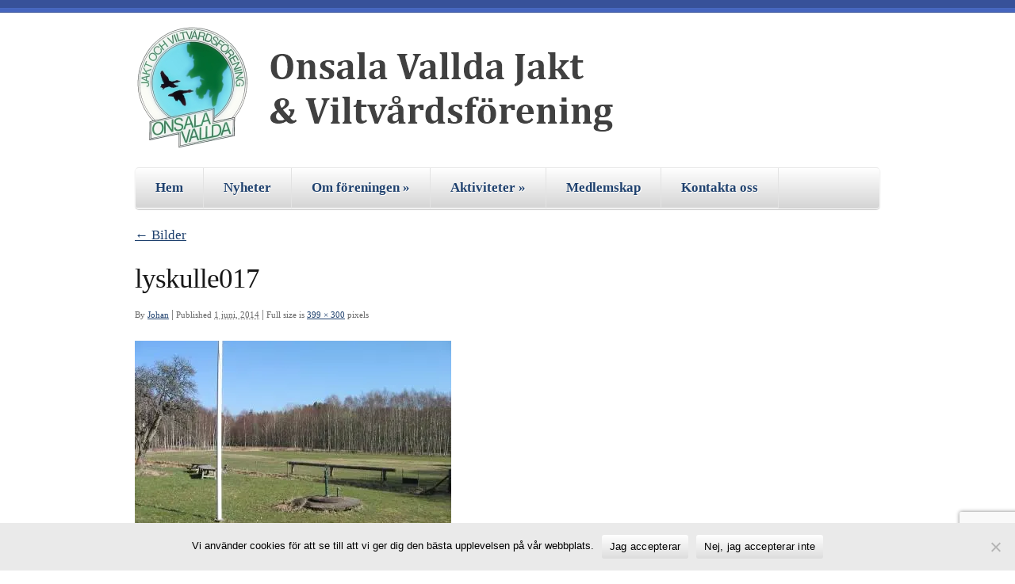

--- FILE ---
content_type: text/html; charset=UTF-8
request_url: https://www.onsala-vallda.se/om-foreningen/bilder/lyskulle017/
body_size: 10350
content:
<!doctype html>
<!--[if lt IE 7 ]><html class="ie ie6" lang="sv-SE"> <![endif]-->
<!--[if IE 7 ]><html class="ie ie7" lang="sv-SE"> <![endif]-->
<!--[if IE 8 ]><html class="ie ie8" lang="sv-SE"> <![endif]-->
<!--[if IE 9 ]><html class="ie ie9" lang="sv-SE"> <![endif]-->
<!--[if (gte IE 10)|!(IE)]><!--><html lang="sv-SE"> <!--<![endif]-->

<head>
<meta charset="UTF-8" />
<meta http-equiv="X-UA-Compatible" content="IE=edge,chrome=1">

<title>lyskulle017 | Onsala Vallda Jakt och Viltvårdsförening</title>

<link rel="profile" href="https://gmpg.org/xfn/11" />

<!--[if lt IE 9]>
	<script src="https://html5shim.googlecode.com/svn/trunk/html5.js"></script>
<![endif]-->

<!-- Add CSS3 Rules here for IE 7-9
================================================== -->

<!--[if IE]>
<style type="text/css">
html.ie #navigation,
html.ie a.button,
html.ie .cta,
html.ie .wp-caption,
html.ie #breadcrumbs,
html.ie a.more-link,
html.ie .gallery .gallery-item img,
html.ie .gallery .gallery-item img.thumbnail,
html.ie .widget-container,
html.ie #author-info {behavior: url("https://www.onsala-vallda.se/ov/wp-content/themes/skeleton/PIE.php");position: relative;}</style>
<![endif]-->


<!-- Mobile Specific Metas
================================================== -->

<meta name="viewport" content="width=device-width, initial-scale=1, maximum-scale=1" /> 

<!-- Favicons
================================================== -->

<link rel="shortcut icon" href="https://www.onsala-vallda.se/ov/wp-content/themes/skeleton/images/favicon.ico">

<link rel="apple-touch-icon" href="https://www.onsala-vallda.se/ov/wp-content/themes/skeleton/images/apple-touch-icon.png">

<link rel="apple-touch-icon" sizes="72x72" href="https://www.onsala-vallda.se/ov/wp-content/themes/skeleton/images/apple-touch-icon-72x72.png" />

<link rel="apple-touch-icon" sizes="114x114" href="https://www.onsala-vallda.se/ov/wp-content/themes/skeleton/images/apple-touch-icon-114x114.png" />

<link rel="pingback" href="https://www.onsala-vallda.se/ov/xmlrpc.php" />
<link rel="stylesheet" id="custom" href="https://www.onsala-vallda.se/?get_styles=css" type="text/css" media="all" />

<meta name='robots' content='max-image-preview:large' />
	<style>img:is([sizes="auto" i], [sizes^="auto," i]) { contain-intrinsic-size: 3000px 1500px }</style>
	<link rel='dns-prefetch' href='//secure.gravatar.com' />
<link rel='dns-prefetch' href='//stats.wp.com' />
<link rel='dns-prefetch' href='//v0.wordpress.com' />
<link rel='preconnect' href='//i0.wp.com' />
<link rel="alternate" type="application/rss+xml" title="Onsala Vallda Jakt och Viltvårdsförening &raquo; Webbflöde" href="https://www.onsala-vallda.se/feed/" />
<link rel="alternate" type="application/rss+xml" title="Onsala Vallda Jakt och Viltvårdsförening &raquo; Kommentarsflöde" href="https://www.onsala-vallda.se/comments/feed/" />
		<!-- This site uses the Google Analytics by MonsterInsights plugin v9.11.1 - Using Analytics tracking - https://www.monsterinsights.com/ -->
		<!-- Observera: MonsterInsights är för närvarande inte konfigurerat på denna webbplats. Webbplatsägaren måste autentisera med Google Analytics i MonsterInsights inställningspanel. -->
					<!-- No tracking code set -->
				<!-- / Google Analytics by MonsterInsights -->
		<script type="text/javascript">
/* <![CDATA[ */
window._wpemojiSettings = {"baseUrl":"https:\/\/s.w.org\/images\/core\/emoji\/16.0.1\/72x72\/","ext":".png","svgUrl":"https:\/\/s.w.org\/images\/core\/emoji\/16.0.1\/svg\/","svgExt":".svg","source":{"concatemoji":"https:\/\/www.onsala-vallda.se\/ov\/wp-includes\/js\/wp-emoji-release.min.js?ver=6.8.3"}};
/*! This file is auto-generated */
!function(s,n){var o,i,e;function c(e){try{var t={supportTests:e,timestamp:(new Date).valueOf()};sessionStorage.setItem(o,JSON.stringify(t))}catch(e){}}function p(e,t,n){e.clearRect(0,0,e.canvas.width,e.canvas.height),e.fillText(t,0,0);var t=new Uint32Array(e.getImageData(0,0,e.canvas.width,e.canvas.height).data),a=(e.clearRect(0,0,e.canvas.width,e.canvas.height),e.fillText(n,0,0),new Uint32Array(e.getImageData(0,0,e.canvas.width,e.canvas.height).data));return t.every(function(e,t){return e===a[t]})}function u(e,t){e.clearRect(0,0,e.canvas.width,e.canvas.height),e.fillText(t,0,0);for(var n=e.getImageData(16,16,1,1),a=0;a<n.data.length;a++)if(0!==n.data[a])return!1;return!0}function f(e,t,n,a){switch(t){case"flag":return n(e,"\ud83c\udff3\ufe0f\u200d\u26a7\ufe0f","\ud83c\udff3\ufe0f\u200b\u26a7\ufe0f")?!1:!n(e,"\ud83c\udde8\ud83c\uddf6","\ud83c\udde8\u200b\ud83c\uddf6")&&!n(e,"\ud83c\udff4\udb40\udc67\udb40\udc62\udb40\udc65\udb40\udc6e\udb40\udc67\udb40\udc7f","\ud83c\udff4\u200b\udb40\udc67\u200b\udb40\udc62\u200b\udb40\udc65\u200b\udb40\udc6e\u200b\udb40\udc67\u200b\udb40\udc7f");case"emoji":return!a(e,"\ud83e\udedf")}return!1}function g(e,t,n,a){var r="undefined"!=typeof WorkerGlobalScope&&self instanceof WorkerGlobalScope?new OffscreenCanvas(300,150):s.createElement("canvas"),o=r.getContext("2d",{willReadFrequently:!0}),i=(o.textBaseline="top",o.font="600 32px Arial",{});return e.forEach(function(e){i[e]=t(o,e,n,a)}),i}function t(e){var t=s.createElement("script");t.src=e,t.defer=!0,s.head.appendChild(t)}"undefined"!=typeof Promise&&(o="wpEmojiSettingsSupports",i=["flag","emoji"],n.supports={everything:!0,everythingExceptFlag:!0},e=new Promise(function(e){s.addEventListener("DOMContentLoaded",e,{once:!0})}),new Promise(function(t){var n=function(){try{var e=JSON.parse(sessionStorage.getItem(o));if("object"==typeof e&&"number"==typeof e.timestamp&&(new Date).valueOf()<e.timestamp+604800&&"object"==typeof e.supportTests)return e.supportTests}catch(e){}return null}();if(!n){if("undefined"!=typeof Worker&&"undefined"!=typeof OffscreenCanvas&&"undefined"!=typeof URL&&URL.createObjectURL&&"undefined"!=typeof Blob)try{var e="postMessage("+g.toString()+"("+[JSON.stringify(i),f.toString(),p.toString(),u.toString()].join(",")+"));",a=new Blob([e],{type:"text/javascript"}),r=new Worker(URL.createObjectURL(a),{name:"wpTestEmojiSupports"});return void(r.onmessage=function(e){c(n=e.data),r.terminate(),t(n)})}catch(e){}c(n=g(i,f,p,u))}t(n)}).then(function(e){for(var t in e)n.supports[t]=e[t],n.supports.everything=n.supports.everything&&n.supports[t],"flag"!==t&&(n.supports.everythingExceptFlag=n.supports.everythingExceptFlag&&n.supports[t]);n.supports.everythingExceptFlag=n.supports.everythingExceptFlag&&!n.supports.flag,n.DOMReady=!1,n.readyCallback=function(){n.DOMReady=!0}}).then(function(){return e}).then(function(){var e;n.supports.everything||(n.readyCallback(),(e=n.source||{}).concatemoji?t(e.concatemoji):e.wpemoji&&e.twemoji&&(t(e.twemoji),t(e.wpemoji)))}))}((window,document),window._wpemojiSettings);
/* ]]> */
</script>
<link rel='stylesheet' id='skeleton-css' href='https://www.onsala-vallda.se/ov/wp-content/themes/skeleton/skeleton.css?ver=1.6' type='text/css' media='screen, projection' />
<link rel='stylesheet' id='theme-css' href='https://www.onsala-vallda.se/ov/wp-content/themes/skeleton/style.css?ver=1.6' type='text/css' media='screen, projection' />
<link rel='stylesheet' id='layout-css' href='https://www.onsala-vallda.se/ov/wp-content/themes/skeleton/layout.css?ver=1.6' type='text/css' media='screen, projection' />
<link rel='stylesheet' id='formalize-css' href='https://www.onsala-vallda.se/ov/wp-content/themes/skeleton/formalize.css?ver=1.6' type='text/css' media='screen, projection' />
<link rel='stylesheet' id='superfish-css' href='https://www.onsala-vallda.se/ov/wp-content/themes/skeleton/superfish.css?ver=1.6' type='text/css' media='screen, projection' />
<style id='wp-emoji-styles-inline-css' type='text/css'>

	img.wp-smiley, img.emoji {
		display: inline !important;
		border: none !important;
		box-shadow: none !important;
		height: 1em !important;
		width: 1em !important;
		margin: 0 0.07em !important;
		vertical-align: -0.1em !important;
		background: none !important;
		padding: 0 !important;
	}
</style>
<link rel='stylesheet' id='wp-block-library-css' href='https://www.onsala-vallda.se/ov/wp-includes/css/dist/block-library/style.min.css?ver=6.8.3' type='text/css' media='all' />
<style id='classic-theme-styles-inline-css' type='text/css'>
/*! This file is auto-generated */
.wp-block-button__link{color:#fff;background-color:#32373c;border-radius:9999px;box-shadow:none;text-decoration:none;padding:calc(.667em + 2px) calc(1.333em + 2px);font-size:1.125em}.wp-block-file__button{background:#32373c;color:#fff;text-decoration:none}
</style>
<link rel='stylesheet' id='mediaelement-css' href='https://www.onsala-vallda.se/ov/wp-includes/js/mediaelement/mediaelementplayer-legacy.min.css?ver=4.2.17' type='text/css' media='all' />
<link rel='stylesheet' id='wp-mediaelement-css' href='https://www.onsala-vallda.se/ov/wp-includes/js/mediaelement/wp-mediaelement.min.css?ver=6.8.3' type='text/css' media='all' />
<style id='jetpack-sharing-buttons-style-inline-css' type='text/css'>
.jetpack-sharing-buttons__services-list{display:flex;flex-direction:row;flex-wrap:wrap;gap:0;list-style-type:none;margin:5px;padding:0}.jetpack-sharing-buttons__services-list.has-small-icon-size{font-size:12px}.jetpack-sharing-buttons__services-list.has-normal-icon-size{font-size:16px}.jetpack-sharing-buttons__services-list.has-large-icon-size{font-size:24px}.jetpack-sharing-buttons__services-list.has-huge-icon-size{font-size:36px}@media print{.jetpack-sharing-buttons__services-list{display:none!important}}.editor-styles-wrapper .wp-block-jetpack-sharing-buttons{gap:0;padding-inline-start:0}ul.jetpack-sharing-buttons__services-list.has-background{padding:1.25em 2.375em}
</style>
<style id='global-styles-inline-css' type='text/css'>
:root{--wp--preset--aspect-ratio--square: 1;--wp--preset--aspect-ratio--4-3: 4/3;--wp--preset--aspect-ratio--3-4: 3/4;--wp--preset--aspect-ratio--3-2: 3/2;--wp--preset--aspect-ratio--2-3: 2/3;--wp--preset--aspect-ratio--16-9: 16/9;--wp--preset--aspect-ratio--9-16: 9/16;--wp--preset--color--black: #000000;--wp--preset--color--cyan-bluish-gray: #abb8c3;--wp--preset--color--white: #ffffff;--wp--preset--color--pale-pink: #f78da7;--wp--preset--color--vivid-red: #cf2e2e;--wp--preset--color--luminous-vivid-orange: #ff6900;--wp--preset--color--luminous-vivid-amber: #fcb900;--wp--preset--color--light-green-cyan: #7bdcb5;--wp--preset--color--vivid-green-cyan: #00d084;--wp--preset--color--pale-cyan-blue: #8ed1fc;--wp--preset--color--vivid-cyan-blue: #0693e3;--wp--preset--color--vivid-purple: #9b51e0;--wp--preset--gradient--vivid-cyan-blue-to-vivid-purple: linear-gradient(135deg,rgba(6,147,227,1) 0%,rgb(155,81,224) 100%);--wp--preset--gradient--light-green-cyan-to-vivid-green-cyan: linear-gradient(135deg,rgb(122,220,180) 0%,rgb(0,208,130) 100%);--wp--preset--gradient--luminous-vivid-amber-to-luminous-vivid-orange: linear-gradient(135deg,rgba(252,185,0,1) 0%,rgba(255,105,0,1) 100%);--wp--preset--gradient--luminous-vivid-orange-to-vivid-red: linear-gradient(135deg,rgba(255,105,0,1) 0%,rgb(207,46,46) 100%);--wp--preset--gradient--very-light-gray-to-cyan-bluish-gray: linear-gradient(135deg,rgb(238,238,238) 0%,rgb(169,184,195) 100%);--wp--preset--gradient--cool-to-warm-spectrum: linear-gradient(135deg,rgb(74,234,220) 0%,rgb(151,120,209) 20%,rgb(207,42,186) 40%,rgb(238,44,130) 60%,rgb(251,105,98) 80%,rgb(254,248,76) 100%);--wp--preset--gradient--blush-light-purple: linear-gradient(135deg,rgb(255,206,236) 0%,rgb(152,150,240) 100%);--wp--preset--gradient--blush-bordeaux: linear-gradient(135deg,rgb(254,205,165) 0%,rgb(254,45,45) 50%,rgb(107,0,62) 100%);--wp--preset--gradient--luminous-dusk: linear-gradient(135deg,rgb(255,203,112) 0%,rgb(199,81,192) 50%,rgb(65,88,208) 100%);--wp--preset--gradient--pale-ocean: linear-gradient(135deg,rgb(255,245,203) 0%,rgb(182,227,212) 50%,rgb(51,167,181) 100%);--wp--preset--gradient--electric-grass: linear-gradient(135deg,rgb(202,248,128) 0%,rgb(113,206,126) 100%);--wp--preset--gradient--midnight: linear-gradient(135deg,rgb(2,3,129) 0%,rgb(40,116,252) 100%);--wp--preset--font-size--small: 13px;--wp--preset--font-size--medium: 20px;--wp--preset--font-size--large: 36px;--wp--preset--font-size--x-large: 42px;--wp--preset--spacing--20: 0.44rem;--wp--preset--spacing--30: 0.67rem;--wp--preset--spacing--40: 1rem;--wp--preset--spacing--50: 1.5rem;--wp--preset--spacing--60: 2.25rem;--wp--preset--spacing--70: 3.38rem;--wp--preset--spacing--80: 5.06rem;--wp--preset--shadow--natural: 6px 6px 9px rgba(0, 0, 0, 0.2);--wp--preset--shadow--deep: 12px 12px 50px rgba(0, 0, 0, 0.4);--wp--preset--shadow--sharp: 6px 6px 0px rgba(0, 0, 0, 0.2);--wp--preset--shadow--outlined: 6px 6px 0px -3px rgba(255, 255, 255, 1), 6px 6px rgba(0, 0, 0, 1);--wp--preset--shadow--crisp: 6px 6px 0px rgba(0, 0, 0, 1);}:where(.is-layout-flex){gap: 0.5em;}:where(.is-layout-grid){gap: 0.5em;}body .is-layout-flex{display: flex;}.is-layout-flex{flex-wrap: wrap;align-items: center;}.is-layout-flex > :is(*, div){margin: 0;}body .is-layout-grid{display: grid;}.is-layout-grid > :is(*, div){margin: 0;}:where(.wp-block-columns.is-layout-flex){gap: 2em;}:where(.wp-block-columns.is-layout-grid){gap: 2em;}:where(.wp-block-post-template.is-layout-flex){gap: 1.25em;}:where(.wp-block-post-template.is-layout-grid){gap: 1.25em;}.has-black-color{color: var(--wp--preset--color--black) !important;}.has-cyan-bluish-gray-color{color: var(--wp--preset--color--cyan-bluish-gray) !important;}.has-white-color{color: var(--wp--preset--color--white) !important;}.has-pale-pink-color{color: var(--wp--preset--color--pale-pink) !important;}.has-vivid-red-color{color: var(--wp--preset--color--vivid-red) !important;}.has-luminous-vivid-orange-color{color: var(--wp--preset--color--luminous-vivid-orange) !important;}.has-luminous-vivid-amber-color{color: var(--wp--preset--color--luminous-vivid-amber) !important;}.has-light-green-cyan-color{color: var(--wp--preset--color--light-green-cyan) !important;}.has-vivid-green-cyan-color{color: var(--wp--preset--color--vivid-green-cyan) !important;}.has-pale-cyan-blue-color{color: var(--wp--preset--color--pale-cyan-blue) !important;}.has-vivid-cyan-blue-color{color: var(--wp--preset--color--vivid-cyan-blue) !important;}.has-vivid-purple-color{color: var(--wp--preset--color--vivid-purple) !important;}.has-black-background-color{background-color: var(--wp--preset--color--black) !important;}.has-cyan-bluish-gray-background-color{background-color: var(--wp--preset--color--cyan-bluish-gray) !important;}.has-white-background-color{background-color: var(--wp--preset--color--white) !important;}.has-pale-pink-background-color{background-color: var(--wp--preset--color--pale-pink) !important;}.has-vivid-red-background-color{background-color: var(--wp--preset--color--vivid-red) !important;}.has-luminous-vivid-orange-background-color{background-color: var(--wp--preset--color--luminous-vivid-orange) !important;}.has-luminous-vivid-amber-background-color{background-color: var(--wp--preset--color--luminous-vivid-amber) !important;}.has-light-green-cyan-background-color{background-color: var(--wp--preset--color--light-green-cyan) !important;}.has-vivid-green-cyan-background-color{background-color: var(--wp--preset--color--vivid-green-cyan) !important;}.has-pale-cyan-blue-background-color{background-color: var(--wp--preset--color--pale-cyan-blue) !important;}.has-vivid-cyan-blue-background-color{background-color: var(--wp--preset--color--vivid-cyan-blue) !important;}.has-vivid-purple-background-color{background-color: var(--wp--preset--color--vivid-purple) !important;}.has-black-border-color{border-color: var(--wp--preset--color--black) !important;}.has-cyan-bluish-gray-border-color{border-color: var(--wp--preset--color--cyan-bluish-gray) !important;}.has-white-border-color{border-color: var(--wp--preset--color--white) !important;}.has-pale-pink-border-color{border-color: var(--wp--preset--color--pale-pink) !important;}.has-vivid-red-border-color{border-color: var(--wp--preset--color--vivid-red) !important;}.has-luminous-vivid-orange-border-color{border-color: var(--wp--preset--color--luminous-vivid-orange) !important;}.has-luminous-vivid-amber-border-color{border-color: var(--wp--preset--color--luminous-vivid-amber) !important;}.has-light-green-cyan-border-color{border-color: var(--wp--preset--color--light-green-cyan) !important;}.has-vivid-green-cyan-border-color{border-color: var(--wp--preset--color--vivid-green-cyan) !important;}.has-pale-cyan-blue-border-color{border-color: var(--wp--preset--color--pale-cyan-blue) !important;}.has-vivid-cyan-blue-border-color{border-color: var(--wp--preset--color--vivid-cyan-blue) !important;}.has-vivid-purple-border-color{border-color: var(--wp--preset--color--vivid-purple) !important;}.has-vivid-cyan-blue-to-vivid-purple-gradient-background{background: var(--wp--preset--gradient--vivid-cyan-blue-to-vivid-purple) !important;}.has-light-green-cyan-to-vivid-green-cyan-gradient-background{background: var(--wp--preset--gradient--light-green-cyan-to-vivid-green-cyan) !important;}.has-luminous-vivid-amber-to-luminous-vivid-orange-gradient-background{background: var(--wp--preset--gradient--luminous-vivid-amber-to-luminous-vivid-orange) !important;}.has-luminous-vivid-orange-to-vivid-red-gradient-background{background: var(--wp--preset--gradient--luminous-vivid-orange-to-vivid-red) !important;}.has-very-light-gray-to-cyan-bluish-gray-gradient-background{background: var(--wp--preset--gradient--very-light-gray-to-cyan-bluish-gray) !important;}.has-cool-to-warm-spectrum-gradient-background{background: var(--wp--preset--gradient--cool-to-warm-spectrum) !important;}.has-blush-light-purple-gradient-background{background: var(--wp--preset--gradient--blush-light-purple) !important;}.has-blush-bordeaux-gradient-background{background: var(--wp--preset--gradient--blush-bordeaux) !important;}.has-luminous-dusk-gradient-background{background: var(--wp--preset--gradient--luminous-dusk) !important;}.has-pale-ocean-gradient-background{background: var(--wp--preset--gradient--pale-ocean) !important;}.has-electric-grass-gradient-background{background: var(--wp--preset--gradient--electric-grass) !important;}.has-midnight-gradient-background{background: var(--wp--preset--gradient--midnight) !important;}.has-small-font-size{font-size: var(--wp--preset--font-size--small) !important;}.has-medium-font-size{font-size: var(--wp--preset--font-size--medium) !important;}.has-large-font-size{font-size: var(--wp--preset--font-size--large) !important;}.has-x-large-font-size{font-size: var(--wp--preset--font-size--x-large) !important;}
:where(.wp-block-post-template.is-layout-flex){gap: 1.25em;}:where(.wp-block-post-template.is-layout-grid){gap: 1.25em;}
:where(.wp-block-columns.is-layout-flex){gap: 2em;}:where(.wp-block-columns.is-layout-grid){gap: 2em;}
:root :where(.wp-block-pullquote){font-size: 1.5em;line-height: 1.6;}
</style>
<link rel='stylesheet' id='contact-form-7-css' href='https://www.onsala-vallda.se/ov/wp-content/plugins/contact-form-7/includes/css/styles.css?ver=6.1.4' type='text/css' media='all' />
<link rel='stylesheet' id='cookie-notice-front-css' href='https://www.onsala-vallda.se/ov/wp-content/plugins/cookie-notice/css/front.min.css?ver=2.5.11' type='text/css' media='all' />
<link rel='stylesheet' id='upw_theme_standard-css' href='https://www.onsala-vallda.se/ov/wp-content/plugins/ultimate-posts-widget/css/upw-theme-standard.min.css?ver=6.8.3' type='text/css' media='all' />
<link rel='stylesheet' id='newsletter-css' href='https://www.onsala-vallda.se/ov/wp-content/plugins/newsletter/style.css?ver=9.1.1' type='text/css' media='all' />
<link rel='stylesheet' id='mimetypes-link-icons-css' href='https://www.onsala-vallda.se/ov/wp-content/plugins/mimetypes-link-icons/css/style.php?cssvars=bXRsaV9oZWlnaHQ9MTYmbXRsaV9pbWFnZV90eXBlPXBuZyZtdGxpX2xlZnRvcnJpZ2h0PWxlZnQmYWN0aXZlX3R5cGVzPWRvY3xkb2N4fHBkZnxwcHR8cHB0eHxwc2R8dHh0fHhsc3x4bHN4&#038;ver=3.0' type='text/css' media='all' />
<script type="text/javascript" src="https://www.onsala-vallda.se/ov/wp-includes/js/jquery/jquery.min.js?ver=3.7.1" id="jquery-core-js"></script>
<script type="text/javascript" src="https://www.onsala-vallda.se/ov/wp-includes/js/jquery/jquery-migrate.min.js?ver=3.4.1" id="jquery-migrate-js"></script>
<script type="text/javascript" id="cookie-notice-front-js-before">
/* <![CDATA[ */
var cnArgs = {"ajaxUrl":"https:\/\/www.onsala-vallda.se\/ov\/wp-admin\/admin-ajax.php","nonce":"fa4ef00225","hideEffect":"fade","position":"bottom","onScroll":false,"onScrollOffset":100,"onClick":false,"cookieName":"cookie_notice_accepted","cookieTime":2592000,"cookieTimeRejected":2592000,"globalCookie":false,"redirection":false,"cache":false,"revokeCookies":false,"revokeCookiesOpt":"automatic"};
/* ]]> */
</script>
<script type="text/javascript" src="https://www.onsala-vallda.se/ov/wp-content/plugins/cookie-notice/js/front.min.js?ver=2.5.11" id="cookie-notice-front-js"></script>
<link rel="https://api.w.org/" href="https://www.onsala-vallda.se/wp-json/" /><link rel="alternate" title="JSON" type="application/json" href="https://www.onsala-vallda.se/wp-json/wp/v2/media/683" /><link rel="EditURI" type="application/rsd+xml" title="RSD" href="https://www.onsala-vallda.se/ov/xmlrpc.php?rsd" />
<meta name="generator" content="WordPress 6.8.3" />
<link rel='shortlink' href='https://wp.me/a3RmFD-b1' />
<link rel="alternate" title="oEmbed (JSON)" type="application/json+oembed" href="https://www.onsala-vallda.se/wp-json/oembed/1.0/embed?url=https%3A%2F%2Fwww.onsala-vallda.se%2Fom-foreningen%2Fbilder%2Flyskulle017%2F" />
<link rel="alternate" title="oEmbed (XML)" type="text/xml+oembed" href="https://www.onsala-vallda.se/wp-json/oembed/1.0/embed?url=https%3A%2F%2Fwww.onsala-vallda.se%2Fom-foreningen%2Fbilder%2Flyskulle017%2F&#038;format=xml" />
	<style>img#wpstats{display:none}</style>
		<style type="text/css">
	#header #site-title.graphic a {background-image: url(https://www.onsala-vallda.se/ov/wp-content/uploads/2012/09/logo_color_text.png);width: 620px;height: 160px;}</style>
<!-- Jetpack Open Graph Tags -->
<meta property="og:type" content="article" />
<meta property="og:title" content="lyskulle017" />
<meta property="og:url" content="https://www.onsala-vallda.se/om-foreningen/bilder/lyskulle017/" />
<meta property="og:description" content="Besök inlägget om du vill veta mer." />
<meta property="article:published_time" content="2014-06-01T14:52:40+00:00" />
<meta property="article:modified_time" content="2014-06-01T14:52:40+00:00" />
<meta property="og:site_name" content="Onsala Vallda Jakt och Viltvårdsförening" />
<meta property="og:image" content="https://www.onsala-vallda.se/ov/wp-content/uploads/2012/08/lyskulle017.jpg" />
<meta property="og:image:alt" content="" />
<meta property="og:locale" content="sv_SE" />
<meta name="twitter:text:title" content="lyskulle017" />
<meta name="twitter:image" content="https://i0.wp.com/www.onsala-vallda.se/ov/wp-content/uploads/2012/08/lyskulle017.jpg?fit=399%2C300&#038;ssl=1&#038;w=640" />
<meta name="twitter:card" content="summary_large_image" />
<meta name="twitter:description" content="Besök inlägget om du vill veta mer." />

<!-- End Jetpack Open Graph Tags -->
		<style type="text/css" id="wp-custom-css">
			/*
Welcome to Custom CSS!

CSS (Cascading Style Sheets) is a kind of code that tells the browser how
to render a web page. You may delete these comments and get started with
your customizations.

By default, your stylesheet will be loaded after the theme stylesheets,
which means that your rules can take precedence and override the theme CSS
rules. Just write here what you want to change, you don't need to copy all
your theme's stylesheet content.
*/
/* @group Navigation Bar */
#navigation ul {
	width: 100%;
	background: -moz-linear-gradient(270deg,#FFFFFF,#d4d4d4) repeat scroll 0 0 transparent;
/*#F5F5F5,#DBDBDB)*/
	background: -webkit-linear-gradient(270deg,#FFFFFF,#d4d4d4) repeat scroll 0 0 transparent;
	border-color: #EAEAEA #F5F5F5 #F5F5F5;
	-moz-border-radius: 5px;
	-webkit-border-radius: 5px 5px 5px 5px;
	border-radius: 5px 5px 5px 5px;
	border-style: solid;
	border-width: 1px;
	box-shadow: 0 1px 1px rgba(0,0,0,0.2);
	position: relative;
}

#navigation ul li {
	background: -moz-linear-gradient(270deg,#FFFFFF,#F1F1F1) repeat scroll 0 0 transparent;
/*#D5D5D5,#A1A1A1*/
	background: -webkit-linear-gradient(270deg,#FFFFFF,#F1F1F1) repeat scroll 0 0 transparent;
	background-image: none;
	border-right: 1px solid #e3e3e3;
	position: relative;
}

#navigation ul li a {
	background-image: none;
	padding: 15px 25px;
	text-decoration: none;
	display: block;
	font-weight: bold;
	text-shadow: 1px 1px 0 #fff;
}

/* Navbar Hover Links */
#navigation ul li:hover a,
#navigation ul li a:hover {
	color: #111;
	background: #ECEDED;
/*#FFFFFF,#F1F1F1*/
	background: -moz-linear-gradient(270deg,#ECEDED,#ECEDED) repeat scroll 0 0 transparent;
	background: -webkit-linear-gradient(270deg,#ECEDED,#ECEDED) repeat scroll 0 0 transparent;
	border-bottom: 1px solid #F1F1F1;
	position: relative;
}

#navigation ul li:hover li a {
	color: #111;
	font-weight: normal;
}

/* Navbar Active Links */
#navigation ul li.active a {
	color: #111;
	background: #ECEDED;
	background: -moz-linear-gradient(270deg,#ECEDED,#ECEDED) repeat scroll 0 0 transparent;
	background: -webkit-linear-gradient(270deg,#ECEDED,#ECEDED) repeat scroll 0 0 transparent;
	border-bottom: 1px solid #F1F1F1;
}

/* Nav Sublevel */
#navigation ul.sub-menu {
	background: -moz-linear-gradient(270deg,#D9D9D9,#D9D9D9) repeat scroll 0 0 transparent;
	background: -webkit-linear-gradient(270deg,#D9D9D9,#D9D9D9) repeat scroll 0 0 transparent;
	border-color: #EAEAEA #F5F5F5 #F5F5F5 #D9D9D9;
	-moz-border-radius: 5px;
	-webkit-border-radius: 5px 5px 5px 5px;
	border-radius: 5px 5px 5px 5px;
	border-style: solid;
	border-width: 1px;
	box-shadow: 0 1px 1px rgba(0,0,0,0.2);
}

#navigation ul.sub-menu li {
	border: none;
}

/* Nav Sublevel Links */
#navigation ul.sub-menu li a {
	background: #FFF;
	padding: 5px 0 5px 8px;
	height: 32px;
	line-height: 32px;
	border-radius: 0;
	min-width: 210px;
	border-bottom: none;
	position: static;
	font-size: 17px;
}

/* Nav Sublevel Hover */
#navigation ul.sub-menu li a:hover {
	background: #ECEDED;
	color: #111;
	border-bottom: none;
}

/* @end */
/* Page Menus/Custom Menus */
li.page_item,li.menu-item {
	padding: 0;
	margin: 0;
	list-style: none;
}

li.page_item a,li.menu-item a {
	display: block;
	border-bottom: 1px solid #eee;
	padding: 8px 0 8px 24px;
	line-height: 120%;
	font-weight: bold;
	background: url(images/light/arrow_bullet.png) no-repeat 10px;
}

li.page_item a:hover,li.menu-item a:hover {
	background: url(images/dark/arrow_bullet.png) no-repeat 10px;
}

/* Page Menus/Custom Menus - Sublevels */
li.page_item li a,li.menu-item li a {
	display: inline;
	padding: 0;
	margin: 0;
	background: none;
	border: none;
	color: #666;
	line-height: 175%;
	font-weight: normal;
}

li.page_item li a:hover,li.menu-item li a:hover {
	background: none;
}

li.page_item a:hover,
li.menu-item a:hover {
	text-decoration: none;
	color: #333;
}

.display-posts-listing .listing-item {
	clear: both;
}

.display-posts-listing img {
	float: left;
	margin: 0 10px 10px 0;
}

/* @end */		</style>
		
</head>
<body data-rsssl=1 class="attachment wp-singular attachment-template-default attachmentid-683 attachment-jpeg wp-theme-skeleton cookies-not-set">
	<div id="wrap" class="container">
	<div class="resize"></div>
	<div id="header" class="sixteen columns">
<div class="inner">
<div id="site-title" class="graphic"><a href="https://www.onsala-vallda.se/" title="Onsala Vallda Jakt och Viltvårdsförening">Onsala Vallda Jakt och Viltvårdsförening</a></div>
<span class="site-desc graphic"></span>
</div></div><!--/#header-->	<div id="navigation" class="row sixteen columns"><div class="menu-header"><ul id="menu-meny" class="menu"><li id="menu-item-93" class="menu-item menu-item-type-custom menu-item-object-custom menu-item-home menu-item-93"><a href="https://www.onsala-vallda.se/">Hem</a></li>
<li id="menu-item-146" class="menu-item menu-item-type-post_type menu-item-object-page menu-item-146"><a href="https://www.onsala-vallda.se/nyheter/">Nyheter</a></li>
<li id="menu-item-99" class="menu-item menu-item-type-post_type menu-item-object-page menu-item-has-children menu-item-99"><a href="https://www.onsala-vallda.se/om-foreningen/">Om föreningen</a>
<ul class="sub-menu">
	<li id="menu-item-104" class="menu-item menu-item-type-post_type menu-item-object-page menu-item-104"><a href="https://www.onsala-vallda.se/kontakta-oss/styrelsen/">Styrelsen</a></li>
	<li id="menu-item-98" class="menu-item menu-item-type-post_type menu-item-object-page menu-item-98"><a href="https://www.onsala-vallda.se/om-foreningen/lyskulle/">Lyskulle</a></li>
	<li id="menu-item-229" class="menu-item menu-item-type-post_type menu-item-object-page menu-item-229"><a href="https://www.onsala-vallda.se/om-foreningen/dokument/">Dokument</a></li>
	<li id="menu-item-168" class="menu-item menu-item-type-post_type menu-item-object-page menu-item-168"><a href="https://www.onsala-vallda.se/om-foreningen/bilder/">Bilder</a></li>
</ul>
</li>
<li id="menu-item-94" class="menu-item menu-item-type-post_type menu-item-object-page menu-item-has-children menu-item-94"><a href="https://www.onsala-vallda.se/aktiviteter/">Aktiviteter</a>
<ul class="sub-menu">
	<li id="menu-item-97" class="menu-item menu-item-type-post_type menu-item-object-page menu-item-97"><a href="https://www.onsala-vallda.se/aktiviteter/kurser/">Kurser</a></li>
	<li id="menu-item-100" class="menu-item menu-item-type-post_type menu-item-object-page menu-item-100"><a href="https://www.onsala-vallda.se/aktiviteter/skytte/">Skytte</a></li>
</ul>
</li>
<li id="menu-item-1429" class="menu-item menu-item-type-post_type menu-item-object-page menu-item-1429"><a href="https://www.onsala-vallda.se/medlemskap/">Medlemskap</a></li>
<li id="menu-item-96" class="menu-item menu-item-type-post_type menu-item-object-page menu-item-96"><a href="https://www.onsala-vallda.se/kontakta-oss/">Kontakta oss</a></li>
</ul></div></div><!--/#navigation-->		<a name="top" id="top"></a><div id="content" class="sixteen columns">

									<p class="page-title"><a href="https://www.onsala-vallda.se/om-foreningen/bilder/" title="Return to Bilder" rel="gallery"><span class="meta-nav">&larr;</span> Bilder</a></p>
				
				<div id="post-683" class="post-683 attachment type-attachment status-inherit hentry">
					<h2 class="entry-title">lyskulle017</h2>

					<div class="entry-meta">
						<span class="meta-prep meta-prep-author">By</span> <span class="author vcard"><a class="url fn n" href="https://www.onsala-vallda.se/author/admin/" title="View all posts by Johan">Johan</a></span>						<span class="meta-sep">|</span>
						<span class="meta-prep meta-prep-entry-date">Published</span> <span class="entry-date"><abbr class="published" title="16:52">1 juni, 2014</abbr></span> <span class="meta-sep">|</span> Full size is <a href="https://www.onsala-vallda.se/ov/wp-content/uploads/2012/08/lyskulle017.jpg" title="Link to full-size image">399 &times; 300</a> pixels											</div><!-- .entry-meta -->

					<div class="entry-content">
						<div class="entry-attachment">
						<p class="attachment"><a href="https://www.onsala-vallda.se/om-foreningen/bilder/lyskulle014/" title="lyskulle017" rel="attachment"><img width="399" height="300" src="https://i0.wp.com/www.onsala-vallda.se/ov/wp-content/uploads/2012/08/lyskulle017.jpg?fit=399%2C300&amp;ssl=1" class="attachment-900x900 size-900x900" alt="" decoding="async" fetchpriority="high" srcset="https://i0.wp.com/www.onsala-vallda.se/ov/wp-content/uploads/2012/08/lyskulle017.jpg?w=399&amp;ssl=1 399w, https://i0.wp.com/www.onsala-vallda.se/ov/wp-content/uploads/2012/08/lyskulle017.jpg?resize=300%2C225&amp;ssl=1 300w" sizes="(max-width: 399px) 100vw, 399px" data-attachment-id="683" data-permalink="https://www.onsala-vallda.se/om-foreningen/bilder/lyskulle017/" data-orig-file="https://i0.wp.com/www.onsala-vallda.se/ov/wp-content/uploads/2012/08/lyskulle017.jpg?fit=399%2C300&amp;ssl=1" data-orig-size="399,300" data-comments-opened="0" data-image-meta="{&quot;aperture&quot;:&quot;0&quot;,&quot;credit&quot;:&quot;&quot;,&quot;camera&quot;:&quot;&quot;,&quot;caption&quot;:&quot;&quot;,&quot;created_timestamp&quot;:&quot;0&quot;,&quot;copyright&quot;:&quot;&quot;,&quot;focal_length&quot;:&quot;0&quot;,&quot;iso&quot;:&quot;0&quot;,&quot;shutter_speed&quot;:&quot;0&quot;,&quot;title&quot;:&quot;&quot;}" data-image-title="lyskulle017" data-image-description="" data-image-caption="" data-medium-file="https://i0.wp.com/www.onsala-vallda.se/ov/wp-content/uploads/2012/08/lyskulle017.jpg?fit=300%2C225&amp;ssl=1" data-large-file="https://i0.wp.com/www.onsala-vallda.se/ov/wp-content/uploads/2012/08/lyskulle017.jpg?fit=399%2C300&amp;ssl=1" /></a></p>

						<div id="nav-below" class="navigation">
							<div class="nav-previous"><a href='https://www.onsala-vallda.se/om-foreningen/bilder/lyskulle020/'>lyskulle020</a></div>
							<div class="nav-next"><a href='https://www.onsala-vallda.se/om-foreningen/bilder/lyskulle014/'>lyskulle014</a></div>
						</div><!-- #nav-below -->
						</div><!-- .entry-attachment -->
						<div class="entry-caption"></div>


					</div><!-- .entry-content -->

					<div class="entry-utility">
						Bookmark the <a href="https://www.onsala-vallda.se/om-foreningen/bilder/lyskulle017/" title="Permalink to lyskulle017" rel="bookmark">permalink</a>.											</div><!-- .entry-utility -->
				</div><!-- #post-## -->


		</div><!-- /.columns (#content) -->
<div class="clear"></div><div id="footer" class="normal sixteen columns">
<script type="speculationrules">
{"prefetch":[{"source":"document","where":{"and":[{"href_matches":"\/*"},{"not":{"href_matches":["\/ov\/wp-*.php","\/ov\/wp-admin\/*","\/ov\/wp-content\/uploads\/*","\/ov\/wp-content\/*","\/ov\/wp-content\/plugins\/*","\/ov\/wp-content\/themes\/skeleton\/*","\/*\\?(.+)"]}},{"not":{"selector_matches":"a[rel~=\"nofollow\"]"}},{"not":{"selector_matches":".no-prefetch, .no-prefetch a"}}]},"eagerness":"conservative"}]}
</script>





<div class="full-width">
		  <div class="text-3">			<div class="textwidget"><p><b>© 1976 &#8211; 2020 Onsala Vallda Jakt och Viltvårdsförening </b></p>
</div>
		</div></div>
<div class="clear"></div>

<div id="credits"><script type="text/javascript" src="https://www.onsala-vallda.se/ov/wp-content/themes/skeleton/javascripts/app.js?ver=1.2.3" id="custom-js"></script>
<script type="text/javascript" src="https://www.onsala-vallda.se/ov/wp-content/themes/skeleton/javascripts/superfish.js?ver=1.2.3" id="superfish-js"></script>
<script type="text/javascript" src="https://www.onsala-vallda.se/ov/wp-content/themes/skeleton/javascripts/jquery.formalize.min.js?ver=1.2.3" id="formalize-js"></script>
<script type="text/javascript" src="https://www.onsala-vallda.se/ov/wp-includes/js/dist/hooks.min.js?ver=4d63a3d491d11ffd8ac6" id="wp-hooks-js"></script>
<script type="text/javascript" src="https://www.onsala-vallda.se/ov/wp-includes/js/dist/i18n.min.js?ver=5e580eb46a90c2b997e6" id="wp-i18n-js"></script>
<script type="text/javascript" id="wp-i18n-js-after">
/* <![CDATA[ */
wp.i18n.setLocaleData( { 'text direction\u0004ltr': [ 'ltr' ] } );
/* ]]> */
</script>
<script type="text/javascript" src="https://www.onsala-vallda.se/ov/wp-content/plugins/contact-form-7/includes/swv/js/index.js?ver=6.1.4" id="swv-js"></script>
<script type="text/javascript" id="contact-form-7-js-translations">
/* <![CDATA[ */
( function( domain, translations ) {
	var localeData = translations.locale_data[ domain ] || translations.locale_data.messages;
	localeData[""].domain = domain;
	wp.i18n.setLocaleData( localeData, domain );
} )( "contact-form-7", {"translation-revision-date":"2025-08-26 21:48:02+0000","generator":"GlotPress\/4.0.1","domain":"messages","locale_data":{"messages":{"":{"domain":"messages","plural-forms":"nplurals=2; plural=n != 1;","lang":"sv_SE"},"This contact form is placed in the wrong place.":["Detta kontaktformul\u00e4r \u00e4r placerat p\u00e5 fel st\u00e4lle."],"Error:":["Fel:"]}},"comment":{"reference":"includes\/js\/index.js"}} );
/* ]]> */
</script>
<script type="text/javascript" id="contact-form-7-js-before">
/* <![CDATA[ */
var wpcf7 = {
    "api": {
        "root": "https:\/\/www.onsala-vallda.se\/wp-json\/",
        "namespace": "contact-form-7\/v1"
    }
};
/* ]]> */
</script>
<script type="text/javascript" src="https://www.onsala-vallda.se/ov/wp-content/plugins/contact-form-7/includes/js/index.js?ver=6.1.4" id="contact-form-7-js"></script>
<script type="text/javascript" id="newsletter-js-extra">
/* <![CDATA[ */
var newsletter_data = {"action_url":"https:\/\/www.onsala-vallda.se\/ov\/wp-admin\/admin-ajax.php"};
/* ]]> */
</script>
<script type="text/javascript" src="https://www.onsala-vallda.se/ov/wp-content/plugins/newsletter/main.js?ver=9.1.1" id="newsletter-js"></script>
<script type="text/javascript" id="mimetypes-link-icons-js-extra">
/* <![CDATA[ */
var i18n_mtli = {"hidethings":"1","enable_async":"","enable_async_debug":"","avoid_selector":".wp-caption"};
/* ]]> */
</script>
<script type="text/javascript" src="https://www.onsala-vallda.se/ov/wp-content/plugins/mimetypes-link-icons/js/mtli-str-replace.min.js?ver=3.1.0" id="mimetypes-link-icons-js"></script>
<script type="text/javascript" src="https://www.google.com/recaptcha/api.js?render=6Lei27cZAAAAANDQGFd550PMHRO2IIEVQtcpsq5d&amp;ver=3.0" id="google-recaptcha-js"></script>
<script type="text/javascript" src="https://www.onsala-vallda.se/ov/wp-includes/js/dist/vendor/wp-polyfill.min.js?ver=3.15.0" id="wp-polyfill-js"></script>
<script type="text/javascript" id="wpcf7-recaptcha-js-before">
/* <![CDATA[ */
var wpcf7_recaptcha = {
    "sitekey": "6Lei27cZAAAAANDQGFd550PMHRO2IIEVQtcpsq5d",
    "actions": {
        "homepage": "homepage",
        "contactform": "contactform"
    }
};
/* ]]> */
</script>
<script type="text/javascript" src="https://www.onsala-vallda.se/ov/wp-content/plugins/contact-form-7/modules/recaptcha/index.js?ver=6.1.4" id="wpcf7-recaptcha-js"></script>
<script type="text/javascript" id="jetpack-stats-js-before">
/* <![CDATA[ */
_stq = window._stq || [];
_stq.push([ "view", {"v":"ext","blog":"57047541","post":"683","tz":"1","srv":"www.onsala-vallda.se","j":"1:15.4"} ]);
_stq.push([ "clickTrackerInit", "57047541", "683" ]);
/* ]]> */
</script>
<script type="text/javascript" src="https://stats.wp.com/e-202604.js" id="jetpack-stats-js" defer="defer" data-wp-strategy="defer"></script>
<script type="text/javascript">
window.addEventListener("load", function(event) {
jQuery(".cfx_form_main,.wpcf7-form,.wpforms-form,.gform_wrapper form").each(function(){
var form=jQuery(this); 
var screen_width=""; var screen_height="";
 if(screen_width == ""){
 if(screen){
   screen_width=screen.width;  
 }else{
     screen_width=jQuery(window).width();
 }    }  
  if(screen_height == ""){
 if(screen){
   screen_height=screen.height;  
 }else{
     screen_height=jQuery(window).height();
 }    }
form.append('<input type="hidden" name="vx_width" value="'+screen_width+'">');
form.append('<input type="hidden" name="vx_height" value="'+screen_height+'">');
form.append('<input type="hidden" name="vx_url" value="'+window.location.href+'">');  
}); 

});
</script> 

		<!-- Cookie Notice plugin v2.5.11 by Hu-manity.co https://hu-manity.co/ -->
		<div id="cookie-notice" role="dialog" class="cookie-notice-hidden cookie-revoke-hidden cn-position-bottom" aria-label="Cookie Notice" style="background-color: rgba(234,234,234,1);"><div class="cookie-notice-container" style="color: #000000"><span id="cn-notice-text" class="cn-text-container">Vi använder cookies för att se till att vi ger dig den bästa upplevelsen på vår webbplats.</span><span id="cn-notice-buttons" class="cn-buttons-container"><button id="cn-accept-cookie" data-cookie-set="accept" class="cn-set-cookie cn-button" aria-label="Jag accepterar" style="background-color: #c3ced8">Jag accepterar</button><button id="cn-refuse-cookie" data-cookie-set="refuse" class="cn-set-cookie cn-button" aria-label="Nej, jag accepterar inte" style="background-color: #c3ced8">Nej, jag accepterar inte</button></span><button type="button" id="cn-close-notice" data-cookie-set="accept" class="cn-close-icon" aria-label="Nej, jag accepterar inte"></button></div>
			
		</div>
		<!-- / Cookie Notice plugin -->
</div><!--/#footer-->
</div><!--/#wrap.container-->

</body>
</html>


--- FILE ---
content_type: text/html; charset=utf-8
request_url: https://www.google.com/recaptcha/api2/anchor?ar=1&k=6Lei27cZAAAAANDQGFd550PMHRO2IIEVQtcpsq5d&co=aHR0cHM6Ly93d3cub25zYWxhLXZhbGxkYS5zZTo0NDM.&hl=en&v=N67nZn4AqZkNcbeMu4prBgzg&size=invisible&anchor-ms=20000&execute-ms=30000&cb=tgyarb2rzn76
body_size: 48799
content:
<!DOCTYPE HTML><html dir="ltr" lang="en"><head><meta http-equiv="Content-Type" content="text/html; charset=UTF-8">
<meta http-equiv="X-UA-Compatible" content="IE=edge">
<title>reCAPTCHA</title>
<style type="text/css">
/* cyrillic-ext */
@font-face {
  font-family: 'Roboto';
  font-style: normal;
  font-weight: 400;
  font-stretch: 100%;
  src: url(//fonts.gstatic.com/s/roboto/v48/KFO7CnqEu92Fr1ME7kSn66aGLdTylUAMa3GUBHMdazTgWw.woff2) format('woff2');
  unicode-range: U+0460-052F, U+1C80-1C8A, U+20B4, U+2DE0-2DFF, U+A640-A69F, U+FE2E-FE2F;
}
/* cyrillic */
@font-face {
  font-family: 'Roboto';
  font-style: normal;
  font-weight: 400;
  font-stretch: 100%;
  src: url(//fonts.gstatic.com/s/roboto/v48/KFO7CnqEu92Fr1ME7kSn66aGLdTylUAMa3iUBHMdazTgWw.woff2) format('woff2');
  unicode-range: U+0301, U+0400-045F, U+0490-0491, U+04B0-04B1, U+2116;
}
/* greek-ext */
@font-face {
  font-family: 'Roboto';
  font-style: normal;
  font-weight: 400;
  font-stretch: 100%;
  src: url(//fonts.gstatic.com/s/roboto/v48/KFO7CnqEu92Fr1ME7kSn66aGLdTylUAMa3CUBHMdazTgWw.woff2) format('woff2');
  unicode-range: U+1F00-1FFF;
}
/* greek */
@font-face {
  font-family: 'Roboto';
  font-style: normal;
  font-weight: 400;
  font-stretch: 100%;
  src: url(//fonts.gstatic.com/s/roboto/v48/KFO7CnqEu92Fr1ME7kSn66aGLdTylUAMa3-UBHMdazTgWw.woff2) format('woff2');
  unicode-range: U+0370-0377, U+037A-037F, U+0384-038A, U+038C, U+038E-03A1, U+03A3-03FF;
}
/* math */
@font-face {
  font-family: 'Roboto';
  font-style: normal;
  font-weight: 400;
  font-stretch: 100%;
  src: url(//fonts.gstatic.com/s/roboto/v48/KFO7CnqEu92Fr1ME7kSn66aGLdTylUAMawCUBHMdazTgWw.woff2) format('woff2');
  unicode-range: U+0302-0303, U+0305, U+0307-0308, U+0310, U+0312, U+0315, U+031A, U+0326-0327, U+032C, U+032F-0330, U+0332-0333, U+0338, U+033A, U+0346, U+034D, U+0391-03A1, U+03A3-03A9, U+03B1-03C9, U+03D1, U+03D5-03D6, U+03F0-03F1, U+03F4-03F5, U+2016-2017, U+2034-2038, U+203C, U+2040, U+2043, U+2047, U+2050, U+2057, U+205F, U+2070-2071, U+2074-208E, U+2090-209C, U+20D0-20DC, U+20E1, U+20E5-20EF, U+2100-2112, U+2114-2115, U+2117-2121, U+2123-214F, U+2190, U+2192, U+2194-21AE, U+21B0-21E5, U+21F1-21F2, U+21F4-2211, U+2213-2214, U+2216-22FF, U+2308-230B, U+2310, U+2319, U+231C-2321, U+2336-237A, U+237C, U+2395, U+239B-23B7, U+23D0, U+23DC-23E1, U+2474-2475, U+25AF, U+25B3, U+25B7, U+25BD, U+25C1, U+25CA, U+25CC, U+25FB, U+266D-266F, U+27C0-27FF, U+2900-2AFF, U+2B0E-2B11, U+2B30-2B4C, U+2BFE, U+3030, U+FF5B, U+FF5D, U+1D400-1D7FF, U+1EE00-1EEFF;
}
/* symbols */
@font-face {
  font-family: 'Roboto';
  font-style: normal;
  font-weight: 400;
  font-stretch: 100%;
  src: url(//fonts.gstatic.com/s/roboto/v48/KFO7CnqEu92Fr1ME7kSn66aGLdTylUAMaxKUBHMdazTgWw.woff2) format('woff2');
  unicode-range: U+0001-000C, U+000E-001F, U+007F-009F, U+20DD-20E0, U+20E2-20E4, U+2150-218F, U+2190, U+2192, U+2194-2199, U+21AF, U+21E6-21F0, U+21F3, U+2218-2219, U+2299, U+22C4-22C6, U+2300-243F, U+2440-244A, U+2460-24FF, U+25A0-27BF, U+2800-28FF, U+2921-2922, U+2981, U+29BF, U+29EB, U+2B00-2BFF, U+4DC0-4DFF, U+FFF9-FFFB, U+10140-1018E, U+10190-1019C, U+101A0, U+101D0-101FD, U+102E0-102FB, U+10E60-10E7E, U+1D2C0-1D2D3, U+1D2E0-1D37F, U+1F000-1F0FF, U+1F100-1F1AD, U+1F1E6-1F1FF, U+1F30D-1F30F, U+1F315, U+1F31C, U+1F31E, U+1F320-1F32C, U+1F336, U+1F378, U+1F37D, U+1F382, U+1F393-1F39F, U+1F3A7-1F3A8, U+1F3AC-1F3AF, U+1F3C2, U+1F3C4-1F3C6, U+1F3CA-1F3CE, U+1F3D4-1F3E0, U+1F3ED, U+1F3F1-1F3F3, U+1F3F5-1F3F7, U+1F408, U+1F415, U+1F41F, U+1F426, U+1F43F, U+1F441-1F442, U+1F444, U+1F446-1F449, U+1F44C-1F44E, U+1F453, U+1F46A, U+1F47D, U+1F4A3, U+1F4B0, U+1F4B3, U+1F4B9, U+1F4BB, U+1F4BF, U+1F4C8-1F4CB, U+1F4D6, U+1F4DA, U+1F4DF, U+1F4E3-1F4E6, U+1F4EA-1F4ED, U+1F4F7, U+1F4F9-1F4FB, U+1F4FD-1F4FE, U+1F503, U+1F507-1F50B, U+1F50D, U+1F512-1F513, U+1F53E-1F54A, U+1F54F-1F5FA, U+1F610, U+1F650-1F67F, U+1F687, U+1F68D, U+1F691, U+1F694, U+1F698, U+1F6AD, U+1F6B2, U+1F6B9-1F6BA, U+1F6BC, U+1F6C6-1F6CF, U+1F6D3-1F6D7, U+1F6E0-1F6EA, U+1F6F0-1F6F3, U+1F6F7-1F6FC, U+1F700-1F7FF, U+1F800-1F80B, U+1F810-1F847, U+1F850-1F859, U+1F860-1F887, U+1F890-1F8AD, U+1F8B0-1F8BB, U+1F8C0-1F8C1, U+1F900-1F90B, U+1F93B, U+1F946, U+1F984, U+1F996, U+1F9E9, U+1FA00-1FA6F, U+1FA70-1FA7C, U+1FA80-1FA89, U+1FA8F-1FAC6, U+1FACE-1FADC, U+1FADF-1FAE9, U+1FAF0-1FAF8, U+1FB00-1FBFF;
}
/* vietnamese */
@font-face {
  font-family: 'Roboto';
  font-style: normal;
  font-weight: 400;
  font-stretch: 100%;
  src: url(//fonts.gstatic.com/s/roboto/v48/KFO7CnqEu92Fr1ME7kSn66aGLdTylUAMa3OUBHMdazTgWw.woff2) format('woff2');
  unicode-range: U+0102-0103, U+0110-0111, U+0128-0129, U+0168-0169, U+01A0-01A1, U+01AF-01B0, U+0300-0301, U+0303-0304, U+0308-0309, U+0323, U+0329, U+1EA0-1EF9, U+20AB;
}
/* latin-ext */
@font-face {
  font-family: 'Roboto';
  font-style: normal;
  font-weight: 400;
  font-stretch: 100%;
  src: url(//fonts.gstatic.com/s/roboto/v48/KFO7CnqEu92Fr1ME7kSn66aGLdTylUAMa3KUBHMdazTgWw.woff2) format('woff2');
  unicode-range: U+0100-02BA, U+02BD-02C5, U+02C7-02CC, U+02CE-02D7, U+02DD-02FF, U+0304, U+0308, U+0329, U+1D00-1DBF, U+1E00-1E9F, U+1EF2-1EFF, U+2020, U+20A0-20AB, U+20AD-20C0, U+2113, U+2C60-2C7F, U+A720-A7FF;
}
/* latin */
@font-face {
  font-family: 'Roboto';
  font-style: normal;
  font-weight: 400;
  font-stretch: 100%;
  src: url(//fonts.gstatic.com/s/roboto/v48/KFO7CnqEu92Fr1ME7kSn66aGLdTylUAMa3yUBHMdazQ.woff2) format('woff2');
  unicode-range: U+0000-00FF, U+0131, U+0152-0153, U+02BB-02BC, U+02C6, U+02DA, U+02DC, U+0304, U+0308, U+0329, U+2000-206F, U+20AC, U+2122, U+2191, U+2193, U+2212, U+2215, U+FEFF, U+FFFD;
}
/* cyrillic-ext */
@font-face {
  font-family: 'Roboto';
  font-style: normal;
  font-weight: 500;
  font-stretch: 100%;
  src: url(//fonts.gstatic.com/s/roboto/v48/KFO7CnqEu92Fr1ME7kSn66aGLdTylUAMa3GUBHMdazTgWw.woff2) format('woff2');
  unicode-range: U+0460-052F, U+1C80-1C8A, U+20B4, U+2DE0-2DFF, U+A640-A69F, U+FE2E-FE2F;
}
/* cyrillic */
@font-face {
  font-family: 'Roboto';
  font-style: normal;
  font-weight: 500;
  font-stretch: 100%;
  src: url(//fonts.gstatic.com/s/roboto/v48/KFO7CnqEu92Fr1ME7kSn66aGLdTylUAMa3iUBHMdazTgWw.woff2) format('woff2');
  unicode-range: U+0301, U+0400-045F, U+0490-0491, U+04B0-04B1, U+2116;
}
/* greek-ext */
@font-face {
  font-family: 'Roboto';
  font-style: normal;
  font-weight: 500;
  font-stretch: 100%;
  src: url(//fonts.gstatic.com/s/roboto/v48/KFO7CnqEu92Fr1ME7kSn66aGLdTylUAMa3CUBHMdazTgWw.woff2) format('woff2');
  unicode-range: U+1F00-1FFF;
}
/* greek */
@font-face {
  font-family: 'Roboto';
  font-style: normal;
  font-weight: 500;
  font-stretch: 100%;
  src: url(//fonts.gstatic.com/s/roboto/v48/KFO7CnqEu92Fr1ME7kSn66aGLdTylUAMa3-UBHMdazTgWw.woff2) format('woff2');
  unicode-range: U+0370-0377, U+037A-037F, U+0384-038A, U+038C, U+038E-03A1, U+03A3-03FF;
}
/* math */
@font-face {
  font-family: 'Roboto';
  font-style: normal;
  font-weight: 500;
  font-stretch: 100%;
  src: url(//fonts.gstatic.com/s/roboto/v48/KFO7CnqEu92Fr1ME7kSn66aGLdTylUAMawCUBHMdazTgWw.woff2) format('woff2');
  unicode-range: U+0302-0303, U+0305, U+0307-0308, U+0310, U+0312, U+0315, U+031A, U+0326-0327, U+032C, U+032F-0330, U+0332-0333, U+0338, U+033A, U+0346, U+034D, U+0391-03A1, U+03A3-03A9, U+03B1-03C9, U+03D1, U+03D5-03D6, U+03F0-03F1, U+03F4-03F5, U+2016-2017, U+2034-2038, U+203C, U+2040, U+2043, U+2047, U+2050, U+2057, U+205F, U+2070-2071, U+2074-208E, U+2090-209C, U+20D0-20DC, U+20E1, U+20E5-20EF, U+2100-2112, U+2114-2115, U+2117-2121, U+2123-214F, U+2190, U+2192, U+2194-21AE, U+21B0-21E5, U+21F1-21F2, U+21F4-2211, U+2213-2214, U+2216-22FF, U+2308-230B, U+2310, U+2319, U+231C-2321, U+2336-237A, U+237C, U+2395, U+239B-23B7, U+23D0, U+23DC-23E1, U+2474-2475, U+25AF, U+25B3, U+25B7, U+25BD, U+25C1, U+25CA, U+25CC, U+25FB, U+266D-266F, U+27C0-27FF, U+2900-2AFF, U+2B0E-2B11, U+2B30-2B4C, U+2BFE, U+3030, U+FF5B, U+FF5D, U+1D400-1D7FF, U+1EE00-1EEFF;
}
/* symbols */
@font-face {
  font-family: 'Roboto';
  font-style: normal;
  font-weight: 500;
  font-stretch: 100%;
  src: url(//fonts.gstatic.com/s/roboto/v48/KFO7CnqEu92Fr1ME7kSn66aGLdTylUAMaxKUBHMdazTgWw.woff2) format('woff2');
  unicode-range: U+0001-000C, U+000E-001F, U+007F-009F, U+20DD-20E0, U+20E2-20E4, U+2150-218F, U+2190, U+2192, U+2194-2199, U+21AF, U+21E6-21F0, U+21F3, U+2218-2219, U+2299, U+22C4-22C6, U+2300-243F, U+2440-244A, U+2460-24FF, U+25A0-27BF, U+2800-28FF, U+2921-2922, U+2981, U+29BF, U+29EB, U+2B00-2BFF, U+4DC0-4DFF, U+FFF9-FFFB, U+10140-1018E, U+10190-1019C, U+101A0, U+101D0-101FD, U+102E0-102FB, U+10E60-10E7E, U+1D2C0-1D2D3, U+1D2E0-1D37F, U+1F000-1F0FF, U+1F100-1F1AD, U+1F1E6-1F1FF, U+1F30D-1F30F, U+1F315, U+1F31C, U+1F31E, U+1F320-1F32C, U+1F336, U+1F378, U+1F37D, U+1F382, U+1F393-1F39F, U+1F3A7-1F3A8, U+1F3AC-1F3AF, U+1F3C2, U+1F3C4-1F3C6, U+1F3CA-1F3CE, U+1F3D4-1F3E0, U+1F3ED, U+1F3F1-1F3F3, U+1F3F5-1F3F7, U+1F408, U+1F415, U+1F41F, U+1F426, U+1F43F, U+1F441-1F442, U+1F444, U+1F446-1F449, U+1F44C-1F44E, U+1F453, U+1F46A, U+1F47D, U+1F4A3, U+1F4B0, U+1F4B3, U+1F4B9, U+1F4BB, U+1F4BF, U+1F4C8-1F4CB, U+1F4D6, U+1F4DA, U+1F4DF, U+1F4E3-1F4E6, U+1F4EA-1F4ED, U+1F4F7, U+1F4F9-1F4FB, U+1F4FD-1F4FE, U+1F503, U+1F507-1F50B, U+1F50D, U+1F512-1F513, U+1F53E-1F54A, U+1F54F-1F5FA, U+1F610, U+1F650-1F67F, U+1F687, U+1F68D, U+1F691, U+1F694, U+1F698, U+1F6AD, U+1F6B2, U+1F6B9-1F6BA, U+1F6BC, U+1F6C6-1F6CF, U+1F6D3-1F6D7, U+1F6E0-1F6EA, U+1F6F0-1F6F3, U+1F6F7-1F6FC, U+1F700-1F7FF, U+1F800-1F80B, U+1F810-1F847, U+1F850-1F859, U+1F860-1F887, U+1F890-1F8AD, U+1F8B0-1F8BB, U+1F8C0-1F8C1, U+1F900-1F90B, U+1F93B, U+1F946, U+1F984, U+1F996, U+1F9E9, U+1FA00-1FA6F, U+1FA70-1FA7C, U+1FA80-1FA89, U+1FA8F-1FAC6, U+1FACE-1FADC, U+1FADF-1FAE9, U+1FAF0-1FAF8, U+1FB00-1FBFF;
}
/* vietnamese */
@font-face {
  font-family: 'Roboto';
  font-style: normal;
  font-weight: 500;
  font-stretch: 100%;
  src: url(//fonts.gstatic.com/s/roboto/v48/KFO7CnqEu92Fr1ME7kSn66aGLdTylUAMa3OUBHMdazTgWw.woff2) format('woff2');
  unicode-range: U+0102-0103, U+0110-0111, U+0128-0129, U+0168-0169, U+01A0-01A1, U+01AF-01B0, U+0300-0301, U+0303-0304, U+0308-0309, U+0323, U+0329, U+1EA0-1EF9, U+20AB;
}
/* latin-ext */
@font-face {
  font-family: 'Roboto';
  font-style: normal;
  font-weight: 500;
  font-stretch: 100%;
  src: url(//fonts.gstatic.com/s/roboto/v48/KFO7CnqEu92Fr1ME7kSn66aGLdTylUAMa3KUBHMdazTgWw.woff2) format('woff2');
  unicode-range: U+0100-02BA, U+02BD-02C5, U+02C7-02CC, U+02CE-02D7, U+02DD-02FF, U+0304, U+0308, U+0329, U+1D00-1DBF, U+1E00-1E9F, U+1EF2-1EFF, U+2020, U+20A0-20AB, U+20AD-20C0, U+2113, U+2C60-2C7F, U+A720-A7FF;
}
/* latin */
@font-face {
  font-family: 'Roboto';
  font-style: normal;
  font-weight: 500;
  font-stretch: 100%;
  src: url(//fonts.gstatic.com/s/roboto/v48/KFO7CnqEu92Fr1ME7kSn66aGLdTylUAMa3yUBHMdazQ.woff2) format('woff2');
  unicode-range: U+0000-00FF, U+0131, U+0152-0153, U+02BB-02BC, U+02C6, U+02DA, U+02DC, U+0304, U+0308, U+0329, U+2000-206F, U+20AC, U+2122, U+2191, U+2193, U+2212, U+2215, U+FEFF, U+FFFD;
}
/* cyrillic-ext */
@font-face {
  font-family: 'Roboto';
  font-style: normal;
  font-weight: 900;
  font-stretch: 100%;
  src: url(//fonts.gstatic.com/s/roboto/v48/KFO7CnqEu92Fr1ME7kSn66aGLdTylUAMa3GUBHMdazTgWw.woff2) format('woff2');
  unicode-range: U+0460-052F, U+1C80-1C8A, U+20B4, U+2DE0-2DFF, U+A640-A69F, U+FE2E-FE2F;
}
/* cyrillic */
@font-face {
  font-family: 'Roboto';
  font-style: normal;
  font-weight: 900;
  font-stretch: 100%;
  src: url(//fonts.gstatic.com/s/roboto/v48/KFO7CnqEu92Fr1ME7kSn66aGLdTylUAMa3iUBHMdazTgWw.woff2) format('woff2');
  unicode-range: U+0301, U+0400-045F, U+0490-0491, U+04B0-04B1, U+2116;
}
/* greek-ext */
@font-face {
  font-family: 'Roboto';
  font-style: normal;
  font-weight: 900;
  font-stretch: 100%;
  src: url(//fonts.gstatic.com/s/roboto/v48/KFO7CnqEu92Fr1ME7kSn66aGLdTylUAMa3CUBHMdazTgWw.woff2) format('woff2');
  unicode-range: U+1F00-1FFF;
}
/* greek */
@font-face {
  font-family: 'Roboto';
  font-style: normal;
  font-weight: 900;
  font-stretch: 100%;
  src: url(//fonts.gstatic.com/s/roboto/v48/KFO7CnqEu92Fr1ME7kSn66aGLdTylUAMa3-UBHMdazTgWw.woff2) format('woff2');
  unicode-range: U+0370-0377, U+037A-037F, U+0384-038A, U+038C, U+038E-03A1, U+03A3-03FF;
}
/* math */
@font-face {
  font-family: 'Roboto';
  font-style: normal;
  font-weight: 900;
  font-stretch: 100%;
  src: url(//fonts.gstatic.com/s/roboto/v48/KFO7CnqEu92Fr1ME7kSn66aGLdTylUAMawCUBHMdazTgWw.woff2) format('woff2');
  unicode-range: U+0302-0303, U+0305, U+0307-0308, U+0310, U+0312, U+0315, U+031A, U+0326-0327, U+032C, U+032F-0330, U+0332-0333, U+0338, U+033A, U+0346, U+034D, U+0391-03A1, U+03A3-03A9, U+03B1-03C9, U+03D1, U+03D5-03D6, U+03F0-03F1, U+03F4-03F5, U+2016-2017, U+2034-2038, U+203C, U+2040, U+2043, U+2047, U+2050, U+2057, U+205F, U+2070-2071, U+2074-208E, U+2090-209C, U+20D0-20DC, U+20E1, U+20E5-20EF, U+2100-2112, U+2114-2115, U+2117-2121, U+2123-214F, U+2190, U+2192, U+2194-21AE, U+21B0-21E5, U+21F1-21F2, U+21F4-2211, U+2213-2214, U+2216-22FF, U+2308-230B, U+2310, U+2319, U+231C-2321, U+2336-237A, U+237C, U+2395, U+239B-23B7, U+23D0, U+23DC-23E1, U+2474-2475, U+25AF, U+25B3, U+25B7, U+25BD, U+25C1, U+25CA, U+25CC, U+25FB, U+266D-266F, U+27C0-27FF, U+2900-2AFF, U+2B0E-2B11, U+2B30-2B4C, U+2BFE, U+3030, U+FF5B, U+FF5D, U+1D400-1D7FF, U+1EE00-1EEFF;
}
/* symbols */
@font-face {
  font-family: 'Roboto';
  font-style: normal;
  font-weight: 900;
  font-stretch: 100%;
  src: url(//fonts.gstatic.com/s/roboto/v48/KFO7CnqEu92Fr1ME7kSn66aGLdTylUAMaxKUBHMdazTgWw.woff2) format('woff2');
  unicode-range: U+0001-000C, U+000E-001F, U+007F-009F, U+20DD-20E0, U+20E2-20E4, U+2150-218F, U+2190, U+2192, U+2194-2199, U+21AF, U+21E6-21F0, U+21F3, U+2218-2219, U+2299, U+22C4-22C6, U+2300-243F, U+2440-244A, U+2460-24FF, U+25A0-27BF, U+2800-28FF, U+2921-2922, U+2981, U+29BF, U+29EB, U+2B00-2BFF, U+4DC0-4DFF, U+FFF9-FFFB, U+10140-1018E, U+10190-1019C, U+101A0, U+101D0-101FD, U+102E0-102FB, U+10E60-10E7E, U+1D2C0-1D2D3, U+1D2E0-1D37F, U+1F000-1F0FF, U+1F100-1F1AD, U+1F1E6-1F1FF, U+1F30D-1F30F, U+1F315, U+1F31C, U+1F31E, U+1F320-1F32C, U+1F336, U+1F378, U+1F37D, U+1F382, U+1F393-1F39F, U+1F3A7-1F3A8, U+1F3AC-1F3AF, U+1F3C2, U+1F3C4-1F3C6, U+1F3CA-1F3CE, U+1F3D4-1F3E0, U+1F3ED, U+1F3F1-1F3F3, U+1F3F5-1F3F7, U+1F408, U+1F415, U+1F41F, U+1F426, U+1F43F, U+1F441-1F442, U+1F444, U+1F446-1F449, U+1F44C-1F44E, U+1F453, U+1F46A, U+1F47D, U+1F4A3, U+1F4B0, U+1F4B3, U+1F4B9, U+1F4BB, U+1F4BF, U+1F4C8-1F4CB, U+1F4D6, U+1F4DA, U+1F4DF, U+1F4E3-1F4E6, U+1F4EA-1F4ED, U+1F4F7, U+1F4F9-1F4FB, U+1F4FD-1F4FE, U+1F503, U+1F507-1F50B, U+1F50D, U+1F512-1F513, U+1F53E-1F54A, U+1F54F-1F5FA, U+1F610, U+1F650-1F67F, U+1F687, U+1F68D, U+1F691, U+1F694, U+1F698, U+1F6AD, U+1F6B2, U+1F6B9-1F6BA, U+1F6BC, U+1F6C6-1F6CF, U+1F6D3-1F6D7, U+1F6E0-1F6EA, U+1F6F0-1F6F3, U+1F6F7-1F6FC, U+1F700-1F7FF, U+1F800-1F80B, U+1F810-1F847, U+1F850-1F859, U+1F860-1F887, U+1F890-1F8AD, U+1F8B0-1F8BB, U+1F8C0-1F8C1, U+1F900-1F90B, U+1F93B, U+1F946, U+1F984, U+1F996, U+1F9E9, U+1FA00-1FA6F, U+1FA70-1FA7C, U+1FA80-1FA89, U+1FA8F-1FAC6, U+1FACE-1FADC, U+1FADF-1FAE9, U+1FAF0-1FAF8, U+1FB00-1FBFF;
}
/* vietnamese */
@font-face {
  font-family: 'Roboto';
  font-style: normal;
  font-weight: 900;
  font-stretch: 100%;
  src: url(//fonts.gstatic.com/s/roboto/v48/KFO7CnqEu92Fr1ME7kSn66aGLdTylUAMa3OUBHMdazTgWw.woff2) format('woff2');
  unicode-range: U+0102-0103, U+0110-0111, U+0128-0129, U+0168-0169, U+01A0-01A1, U+01AF-01B0, U+0300-0301, U+0303-0304, U+0308-0309, U+0323, U+0329, U+1EA0-1EF9, U+20AB;
}
/* latin-ext */
@font-face {
  font-family: 'Roboto';
  font-style: normal;
  font-weight: 900;
  font-stretch: 100%;
  src: url(//fonts.gstatic.com/s/roboto/v48/KFO7CnqEu92Fr1ME7kSn66aGLdTylUAMa3KUBHMdazTgWw.woff2) format('woff2');
  unicode-range: U+0100-02BA, U+02BD-02C5, U+02C7-02CC, U+02CE-02D7, U+02DD-02FF, U+0304, U+0308, U+0329, U+1D00-1DBF, U+1E00-1E9F, U+1EF2-1EFF, U+2020, U+20A0-20AB, U+20AD-20C0, U+2113, U+2C60-2C7F, U+A720-A7FF;
}
/* latin */
@font-face {
  font-family: 'Roboto';
  font-style: normal;
  font-weight: 900;
  font-stretch: 100%;
  src: url(//fonts.gstatic.com/s/roboto/v48/KFO7CnqEu92Fr1ME7kSn66aGLdTylUAMa3yUBHMdazQ.woff2) format('woff2');
  unicode-range: U+0000-00FF, U+0131, U+0152-0153, U+02BB-02BC, U+02C6, U+02DA, U+02DC, U+0304, U+0308, U+0329, U+2000-206F, U+20AC, U+2122, U+2191, U+2193, U+2212, U+2215, U+FEFF, U+FFFD;
}

</style>
<link rel="stylesheet" type="text/css" href="https://www.gstatic.com/recaptcha/releases/N67nZn4AqZkNcbeMu4prBgzg/styles__ltr.css">
<script nonce="7FuHmKvPDly3uJ28n0LG_g" type="text/javascript">window['__recaptcha_api'] = 'https://www.google.com/recaptcha/api2/';</script>
<script type="text/javascript" src="https://www.gstatic.com/recaptcha/releases/N67nZn4AqZkNcbeMu4prBgzg/recaptcha__en.js" nonce="7FuHmKvPDly3uJ28n0LG_g">
      
    </script></head>
<body><div id="rc-anchor-alert" class="rc-anchor-alert"></div>
<input type="hidden" id="recaptcha-token" value="[base64]">
<script type="text/javascript" nonce="7FuHmKvPDly3uJ28n0LG_g">
      recaptcha.anchor.Main.init("[\x22ainput\x22,[\x22bgdata\x22,\x22\x22,\[base64]/[base64]/[base64]/[base64]/[base64]/[base64]/KGcoTywyNTMsTy5PKSxVRyhPLEMpKTpnKE8sMjUzLEMpLE8pKSxsKSksTykpfSxieT1mdW5jdGlvbihDLE8sdSxsKXtmb3IobD0odT1SKEMpLDApO08+MDtPLS0pbD1sPDw4fFooQyk7ZyhDLHUsbCl9LFVHPWZ1bmN0aW9uKEMsTyl7Qy5pLmxlbmd0aD4xMDQ/[base64]/[base64]/[base64]/[base64]/[base64]/[base64]/[base64]\\u003d\x22,\[base64]\\u003d\x22,\x22wrrDvMOZbylBwrw/wppGSMKSQ8OfZsOie0R1XsKEMyvDm8O3d8K0fCF1wo/[base64]/DgcKywp3Du0/ConjDosObOTvDsD/CkMO0PWB2w55Ow4HDs8Oww65GEgbCqcOYFmtDDU82FcOvwrtqwqR8IA1ww7dSwr7ChMOVw5XDrsOMwq9oYcKvw5RRw5fDtsOAw65bbcOrSBXDlsOWwod2EMKBw6TCvsOKbcKXw6h2w6hdw5R/woTDj8KJw446w4TCtEXDjkgFw77Duk3Cuyx/WGTCuGHDhcOkw4bCqXvCjcKtw5HCq2bDnsO5dcO2w7vCjMOjVS1+woDDgMOLQEjDj1dow7nDhRwYwqAvEWnDuilkw6keGy3DpBnDn0fCs1FgBkEcEsO3w41SCsKxDSLDgcOhwo3DocO+UMOsacK3wqnDnSrDuMOodWQgw7HDry7DqcK/DMOePsOIw7LDpMK+L8KKw6nCpsOjccOHw5bCocKOwoTCh8O1QyJlw5TDmgrDscKqw5xUZMKWw5NYTcOKH8OTODzCqsOiFMOIbsO/wrcQXcKGwrzDtXR2wqk9Ej8CGsOuXw/CiEMEKsOTXMOow6PDiTfCkmbDv3kQw73Cjnk8wp3CsD56HBnDpMOew5g0w5NlMynCkWJgwr/CrnYHPHzDl8O7w5bDhj9zZ8Kaw5Umw4/ChcKVwqvDusOMMcKZwpIGKsOTQ8KYYMOzPWomwovCocK5PsKEQwdPM8OwBDnDssOLw40vZDnDk1nCsibCpsOvw6rDtxnCsg7CvcOWwqsHw6JBwrUawojCpMKtwpbCuyJVw4F3fn3DjcKrwp5lfX4ZdFh3VG/DmcKaTSA7PxpAUsOPLsOcAsKfaR/Cl8OzKwDDu8KPO8KTw6fDgAZ5KS0CwqgEV8OnwrzCtgl6AsKBZjDDjMOtwplFw70zKsOHAS/DkwbChhw8w70rw6rDtcKMw4XCvlYBLn5aQMOCEcOxO8Olw53DmzlAwp7CrMOveQg9ZcOwcMO8wobDscOBGAfDpcKpw5ogw5AjRTjDpMKCcx/Crk5Ow57CisKMScK5wp7CkRlHw7fDp8KjKcO4BMOHwpgEBELDjDgdUWp+woPCvQ4VCMKPw4zCghPDpsO1wqoYNQXCmk/Ci8OJwqJ3UXBNwowGf0/CjirCmsO/eTQYwqXDji99SVksLmkUfjjCsBJiw5kew5pgFsKyw4poQsOudMKYwqA1w7oSeyZIw4TCqENIw7NbO8OGw7Nlwo/DtlHCvmMfcsK0w7xnwqJjdcKVwoTDvQnDowTDl8K4wqXDuVZuUylBwp/Dny8Dw4PCty/[base64]/CrMKiw4FhwqHCscKGAyTCkmB6fMOfcsOuPBfCrgwgZcOqcQzClXTCpFo9wpI5TUrDqXBEw5QyGXrDrjDCtsKYajzCo2HCuFXCmsObGQpTCWpgw7cXw5Vrw6pfdAxBw5fCr8K3w7/DuzUrwqAywrnDj8Orw7YIw7HDlMKVXVEGw4lTWScDwqrCi3pEccOywrbDvlFwdmnCgUJ1w5PCpl5/w6jCgcOee2hFWBfDkBPCkBIbSzlFwppUwqo4HMOnw5DCkMOpZF0dw4F0chLCs8Ocwq1vwrhkw5zDmmvDqMKwQgbCjwEvd8K5O13CmHYTOcOuw7N2bVxIScKsw6ZIH8OfMMOFOSdEUwvDvMOLZ8ONMXbCi8OnQjDCrSfDoD4Ew57CgUI3bMK6w5/DiSNcCy8zwqrCsMKrSlY0K8OwTcO1wp/ChCjDnMOtKsKWw5Idw6zDtMOBwrjDkAfDonTDnMKfw6HCsxfDpmLDrMKcwp8lw4xmw7BVUQ90w77Dh8Otwo0vwrTDqMKkZMOHwq8RKMO6w7IhL17CkFlEw5tvw70Bw7gVwrvCqsOTIGvClkvDjTvCkBfDhMKuwqfCk8O/ZMOYV8ORTmhPw75qw6DCj2vDtMOXKsORw4Now6HDrS5LDxrDpDvCliVEwpPDrR4SOh7DvsK1exRmw6JZZcKWMk3CnAIoJ8O5w5l5w5jDm8K2TCnDu8KAwr5dDsOLekDDnzc4wqZ3w7FzL20/wprDkMOZw5IWP0lKOATCo8KfAMK0RMOQw4hlGTYpwrQzw47CslQqw4fDjcK2BsOHJ8KwHMK/QEDCp2JETVLDicKOwotGN8ONw4nDosKQQH3CsybDocO5I8KIwqYwwrLDssO2wpDDmMK8W8ORw4XCrkchfMOpwobCk8OQOnnDgmkMOcO8C0dGw6vCncOvc1LDgHQPbMOVwohbWVNbUQfDlcKXw49VbMOyB0XCnxjDtcKrw7tLwq0UwrrDqgnDoE4Jw6TCvMK/wo8UFMKmSsK2FGzCp8OGNnZKw6QVfVxgVFbDm8Omwpg3Rw9BSsKxwoPCtn/[base64]/[base64]/CgwzDiG7Dv3DDg8Kww43Co2fCrcKDwqvDkV7Dg8Obw7LCrhMyw68Bw4N1wpQPUmhWKsKqw6ZwworDs8Orw6zDrcOqYmnClcKtV0wuZcOsKsO/FMKXwoRRT8Klw4gySwzCpMKJwqTCikdqwqbDhA/DrwTCmBYZEG1twqfCqVbCjMKhbMOkwpAjP8KkKcKMwo7Cn0U/[base64]/DlQZkBU0Yw4EHaj7Dgl0Kwq/Dv8KFwqTDthPCpMOJZVXClXPCtwoxNjxjw6siY8K5csOGw4jDgy/DpmzDjANKdH0ewrAuGMKxwp5jw6tjbVBeKcO6Z1rDrMO1TQAAwq3DljjCnGfCmG/CllwlGz8lw5YXw6/DoF3DuVjDksORw6AIw4zClBsICQ5LwpnDvX0RUwFqBRrCs8OJw4oXw6w4w4UJEsKiCsKAw6oMwqEcRSHDlcO1w7dLw6bCgR4zwoF8ccK3w5/Cg8KqZMK5aEDDr8KVw6DDqi5nF0oYwpUtNsK8GsKWeQXCkMORw4fDtsO/[base64]/DnyAGXHXCr8KxehXDq3ZMw6FlAsK9fsKawozDksOWwoApwqzClCHCnMOkwr7Cn0MBw6rCk8KtwpEgwpB1K8ORw48yEsOYSjwuwozCl8KDwphJwpZzw4LCnsKaHMORP8OAIcKNG8K2w7IrNi7Dj0nDr8Ojw6AUcMO5dMK8CjDDvsKRwpAvwp/Dgz7DpVnClMKHwo9fw4AFH8K3worDrsKCCcK0bcOow7PDom8aw6BAUhtBwqc7woYtwpA9UgU9wrfCgyEzcsKWw4Nhw6HDkFTDtU40RjnDsB/Ct8KPwr9pw5bDgBbDrsKhw73Cj8OdGHpWwrTCr8OOX8Oew4zDqBDCmVHCscKTw5XDtMKlOmTDokPCv0nCgMKABMOaWmZFZFcxwrLCpgVrw6TDscOOQcODw4bDlGs9w7pvX8KSwoQiZR5gD3HCpVfCvW0wRMO/w45eS8OowqIQWTrCvUgRw5DDiMKjCsKiecKzBcOjw4XCh8KOw4NgwrZVRcObJ0LDiWN1w6DDvx/DoxEWw64sMMOewrVqwqfDvcOEwq4AchQmw6LCssOIcWPCkcKoT8Kdw7kZw50WUcOLGsO+AMKLw6EqWcOZMzLDnkNRHnE6w5vDq2IEwqXDpsKlRcKgW8OIwoPCpMOWNGnDlcOPCD0pwoLCtMOkEMOeJW3DsMOMAmnCoMOCwrJZw4cxwo7DhcKhAyRdL8K7Wk/Cp3khGcK0OCvCh8OSwolJYwLCoETChXvCqx/CqjEtw5tjw4vCtGHCuA1cY8O/fiEGwr3CqsKxO1HClinCqcOIw5Urwp45wqgqQzjCmhXCqMKhw4tmwr8GcXY6w6QAOcKlb8OKfcOkwoRrw4fDjnQgwovDtMKzAjbCjcKEw4JRwrHClsK4K8OKf3fCowHDtj3CpnnCmUHDpmp2w6gVwqbDp8Ovwro5w7AWYsOOL24Bw4/[base64]/CpMOwccK/RD8Cw6A7w5JMTsKIw5BtFyhow5NwYko+MsOjw7vCisOEVcO+worDlArDsgTCkCHCkidgaMKew4MVwpEWwr4mw7JCwrvCl2TDgkBfNgRnYB3DtsOpGMOoSlPCocKtw5xLASlmDsODwrVAUn4PwpUWF8KRwr4YAjbCmGfChcKew4d/FcKGM8OJwpvCqsKGw78YFMKEXcKxYMKawqVDd8O8ICoGPcKdKRbDocOcw45eO8OpGh3Dh8KpwqjDi8KXw79MeVZ0JysBw4XCm1w7w5IxfGfDmB/DocOWF8KBw6/[base64]/DgMKrJms3EMKROTguwogqfH4DCScYNDMFFsKxZMOGdsONAwTCuwzDi3VHw7Q3VTUswozDnMKLw7XDs8KgfmrDkj5Gwq1bwpJLT8KqXlHCtnYQdsO6IMKjw6vCuMKkVGtDEsOQNGVQw5/[base64]/DkMOOwqYqw7/CuiHDucOew6HDn8OMw5LDrcOYw6w0Sx1mPAXCrzErw6cowpN8CFBwA1DCmMOxw5fCvHHClsORKxHCtQXCosKzdsKWUlLCk8OqU8OdwqpEd1duG8K/[base64]/a8OhwpI9wqzCi2REMcKVUsOhezA/w6bCtmtKwohoOcKdWcOVCk/[base64]/Dp2Qlw6hRwpHCusKSwovDgwY2WcOAw5vDs8KIIMOdwqjDsMKqw7bDhDttw5AWw7dhwqYBwqXCoBgzw5pLKAPDkcOIGW7DolTDg8KIQcOMw5h1w6w0AcOawoDDnMKTKVvCjzcsGAjDjBl5w6Qdw4PDkEo/[base64]/Dvg1OPcK/wroOXlrCu8KQwoB/[base64]/DncKkw5rDhcORN1Rdf8K8wojCuMKbfCrCj8Otw4vCvjnDu8Otwr/CocK0wotLLRPCmMKzd8ODe2fCi8KEwqnCiBYKwrvCkks/wq7CkQV0wq/Cp8Kvw716w7xAwrfDksKDXsO5w4PDlzNrw79wwrRww6jDs8Kgw44bw6EwOMOCYX/Co1/Dt8O1w5gCw6cBwrwJw5QTahlVEMOqOcKFwoRbak7DszfDscOXF1gJJ8KYIF0kw6ssw4PDl8OAw5PCscKyEsKDWsOsSDTDocKTL8Kjw67Cj8OPJ8OEwrjCm17DvnDDuBjDkxovOcKcNMOjPRPChsKfZHYcw57CnRzCo3sUwq/[base64]/CvMKHMhHCvhAXPcKPXh3DncOSwpExXyxhRCppMMOawqPCgMK4KV7DkRIpIm0kdkLCowBmAXUvX1YMFcKsbR7Ds8K5c8KswpfDgMO/ZHV+FjDClsOqJsKsw5fDjR7DjxzCq8KMwoHCuxwLCsK7wr3DkS3Cml/DucKowr7Dm8KZTQ1xY2vCqUBIQzdhcMK5wo7DqmVpWEllTxzCrcKJE8O2W8OWFsKEBcO2wrtuPgzDl8OGHFvDmcKzw6EIKcOvwo1pwq3CqkxHwq7DiEguWsOEbsOdcMOsaF3Crm/[base64]/w6HDnSHDoMK8w6zDnMOCUcKJEzc6Rx8Bw4TClHpmw5zDm8OWwoVlwqcUwp/[base64]/DmMKjd8Obw4vDg8KsK0XDksKjw6s/H3nChTLDvSMAEMO7AHQ+w4HCoX3CkcO7DGjCtF89w6VWwqXCnsKhw4fCucO9XyLCt0zCm8K2w6fCv8OKYMOcwrgdwqXCu8KqHU0kEgoRC8OXw7XCh3fCnQDClDwuwq1zwq7CrsOINcKKGiHDmlUyZcOjw5fCoAZLGVIjwpXDiA8mw7MUanzDnx/Cj1FeIMKJw5PDvsKkwrkaA1TDtsOuwoDCkcK8PcOcdsOEesKxw4vDllTDiRLDlMOVJcKoCQXCkQlmJcOXwqpiL8OwwrQ6H8Kaw6JrwrRfOcOLwqjDpcKjVyIsw6bDkcO7Dy7DkmrCp8OOUzjDii5QEnZyw5fCkF3DhGTDhhQOVX/DkTHCl1JTOzopw6/CsMOCQUDDnGVIFgl3fsOswrTDtktkw5kaw7sEw7cewpbCp8KhDyvDscK/wpsnwp7DrGg3w71XEkkOTmvClWvCv2oKw44BY8OfCSMRw6PCgsO3wozDrRAHQMO7w7xNam8kwqTCtsKWwpLDgcOMw6TDlMOkw5PDlcKGU3FNwpPCjDlZDwvDvMOiK8OPw7rCjsOXw4tGw4DCosKZwrHCr8KVB37CuSRZw6nChUDCqnvDtMO6w5EUa8K/CcKbBAnDhxBKw4zDiMORwq5CwrjDtsKIwpvCrX82csKTwo/[base64]/[base64]/DiMKaw6tIUEXDvMKfPSnCgMKjwr4rfwsMw6UMMcKkw5jCi8OsEmkTwpUUSMKnwrJsCwgew6IjT23DrMKrS0vDlikETcOXwozChMOWw6/Dg8OVw4hcw5bDv8K2wr1qw7/DhMOvw4TCncOTQAobw5fCisOzw63DvCFANiAzwozCnMKMR1PDrmLDlsOOZ0HCucOlXsKQwoTDqcOxw4zDgcKOwqlhwpAGwql9wp/DsAzDjzPCsWTDjcKJw5vDhzImwo1tZMOgPcK4B8Kpw4DDhsO/ZsKnwp57Knh4DMKVCsOmw6IuwoNHRsKbwrAzcjQBw491XMKywoYww4PDm2Rhf0LDoMOvwqnCn8O+LhjCv8OCw40dwoQjw4J+N8OrbHR/[base64]/CvMKROUIGwonDlMKUOmDCssOaw6s+WRnDgmLCoMOiw7HCr1V8wojCrEzDucO2w64Xw4NFw5/DqQMgKMKOw57DqkwVPcO6bcKJBx7Dl8KtVDrCtsKcw7YFw5kPOC/Cm8OvwrQDFMOKwogaSMOlYcOVNMOgAylfw5EVw4NLw5XDk0DDlhLCvcOhworCrMK/FMKkw6/CojTDiMOGX8O7WU42DiUUJsOBwo3CqSo8w5LCq3/ClQ/CviVwwpzDr8Kfw6EwM3Iow4HCmkfDisOXJlhuw5pEecKUw5w1wqIiw7zDv2fDtWF/[base64]/[base64]/[base64]/wr/CpwZRwrHCv0waKcKYwpVqwrDCt8K3woYvwoAAMMKxVA7DqjNfEcKJcQ57wrrDvMOSY8O9bGcFw6oFf8KsN8OFw7Eww6XDtcODcS5DwrR8wpjCsVDCtMO6a8OEIjjDtsOLw5pRw6VDw47Dl2bCnVBfw7AiBS/[base64]/Co8KnJcKsXW7CtB5tw5FBw7HCpE5Qw5pKZxfCg8KDwq1tw5vDvMOPS2EwwpfDhMK/[base64]/[base64]/DjhUzwpduEUIrw6PDlXzCsMOOe0VZwosZMV3DhMOzw7/CpMO0wq3DhsKkwq/DvXYdwr3CiFPCs8KowodFXg/DnsOcwrzClMKnwrBrwrTDrBg4QTvDtjfCrw0oM1jDsyISwoPCoworHcO/X01LeMKjwrHDhsOZw4zDo0ArWcKnCMK1YsO2w7YHFMKzRMKSwp/Dk0/CicOTwo1bwpvCmA4dC3LDl8ORwoInJWYmwoV4w7MnR8OJw5fCkSA0w5QHPCLCqsK6wqNPw4XDtMKhb8KZcyYdJglEcMOtw5jCksK1QBhRwrsSw5XDosOKw6orw7rDmDoiwp/CryLCq3PCm8KawpEUwpPCn8OhwqEmw4TCjMOcw77Dv8KpEcOfLTnDgHAkw5zCgsKgwqc/wqXDucOhwqEXIhXCvMO6w5Mkw7RnwrDCtlBPw7clw43DkX4rw4V/[base64]/woPCi1fDtWMTMR7DocOKDE7ChCbCtsKSMjDDiMKUw7vClMO7AmFaf3RQfcOPwpIXBx/CtU1Sw5bDpGpYw5Qcw4TDrsOiOcO7w6TDjcKQKFfCrMOmAcKdwptlwrfDm8KXNVrDhXgHw43DilcFdsKmTmdQw4jCj8KrwozDksK1X0LCpz56dcOmEMKyXMOYw5E+HxjDlsOpw5DDgsOOwprCk8K+w4sAI8Kjwo/DvMORVg/Cq8OVfsOVw45NwpfCoMKXwot4LsKucsKmwr0WwpPCrMK9O0jDl8KVw4PDiVYqwogZQcKUwrpCY2/DjMK2AFoDw6jCnl1twqTDtQvCtSnDkkHCuAkqw7vDvMKdwpHCqMO+woguRsKzPMOTQcODDkfCtsK1Bz1+wrLDt09PwoQDCwkDb0wrw7HCpsOGw6XDo8KLwrMJw6srf2IUwp42KBjCncOiwo/DhcK+w6LCrzTDuHp1woPCh8KMWsOqZyjCok3CnBfCjcKBaTgMVEvCiHTDlMKLwqc2bX1+wqXDmgA/M1HClWbDilNTfT7DgMKKFcOqDDpNwpR1O8Kfw5cXWloeX8Orw7nChcKLOicNwrnCvsKlZAxVVsOkV8OAcTjCslAvwp7DtMKewpsffCnDjcK2PcK/[base64]/[base64]/wqUbwoXCq8KSw47Dg8OwB8Obw4Bcwrg1GMOewpLDkApaYsOQQ8OYwpdGVm/DkAzCuk/DnW/Cs8Kzw5pzwrTDpcOawqgICgnCvXnCoiFLwokBfUbDjV3Cm8KQwpN2Gkhyw6/Cs8KPwp/[base64]/[base64]/wrrDvcOBw5kXw4TDlUV3w6zDoMKDwoPDlcOPw6PCu8KMFMOfJMK6SjomVcOeLsKDAcKiw7gMwp98VHx1ccKUwokKfcOyw6vDn8O5w5M4FjTClMOKCMOPwoLDvmTDpC0EwrMXwqVywpYRKsOSb8KXw5gYZE/Dh3nCv3TCscOoezhmbxMmw6nCq21bL8KdwrJxwpQ7wqnDsm/DrcOWLcKkS8KhPsOawocNwqIbMEdHKUhZwqcKw6I9w44mZj3Di8KwNcONw4lZw4/CtcK2w7LCqEB1wrnCj8KbGMKpwoPCjcOtCU3CuXXDmsKCwoPDmsK6Y8OLHwTCr8KrwrDCgRnCh8OqbiPDocOFL2U8w6Rvw4vDt3TCqm7DgMKvwok8XHvCr0rDv8K7RcOCe8OVQcOBTD/DhmBCw4NGfcOkOBlnXi1FwqzCvsKnHkPDrcOLw4nDsMOEcXc7czTDg8OwbMOBQS0qJUcEwrfCvxsww4jDi8OHCSJyw5HCqcKPwrF2w7chw6TCiABHw6wAChJuw7HDt8KpwqvCrF3DtzptUsK9DMOPwo/DjMOtw5MhNWZiICMgTcOfb8KuNMOOJEDCisKVRcKWdcKGwoDChTTCoCwJems4w5jDkMOjNQ7DkMKpPk7CpcKmdAbDm1fChXHDrCLCt8Knw4Mowr7Cklo4UWDDkMOJXcKvwq1WRU/CkcOmFzgYwqIvAT8WNmY0w4nCkMOJwqRYwq7CucOtHsOpAsKNbA/DrMKpPsOpAcO8w5xYezrCp8OHF8OMZsKUwpdUGhtTwpnDl3cHO8Ocw7PDlsKowrJbw6rCg3BCGzgJCsKNPcKAw4Ytwoh/[base64]/CmsKPNcOOwqhSbRwlXsO0wphGfsOwO8O6AcKjw4/Di8O6wooeTsOiKg7DsRfDuUnClEDCrBdCwogHSHgfScO6wqfDrGHChh0Lw4XCiFfDusOyWcKywoFSw5jDjcKxwrRCwqTCscKww7xyw5Biw4zDhcKDw4fCjS/ChA3CmcODLjLClsKGGsOlwo7CvFPDr8KZw4JJd8KTw64ZUcOqe8K5wpEFC8KPw6HDt8OIWirClHrDvVQUwokWEXdoMhbDkVvCoMOOKQpjw6s6wr1bw7TDncK6w7sYKMKHw7FRwpQkwq7CozPDmG/CvsKUw7vDrhXCrsOCwpXCqQ/CucOpV8KUGizCvxTCpXfDpMOWKnBJwrvDrcOzw45gXBdMwq/DpWPDpsKrUBbCnsO8w4DClsKawrvCgMKGwqk4worCoAHCtnnCpXjDmcKnMBjDosKbH8O8bMOGDktFw4LCkwfDsFYXwobCrsO/wp0VFcKOPjJTLMKqw5cawrfChcONOsKCIg8/wqXDnVvDnGwnAgnDmsOnwqpBw5UPwrrDhifDqsK7T8Ozw70VFMOeX8Kyw5zDizIkYcOVEB7ChgTCtilrGcKxw7HDomRxU8Kgw7pmEMOwegfChsOdNMKFXsOELnvCpsOpCMK/OX0oO3HCg8KDfMKDwpNXVkp3w4oeQcKlw4rDg8OTG8KswoNcb03DjEjCilVSdMO6JMOKw6/[base64]/w7zDpMO/woJEMcKpwooWI8K7UzR0w5bCscONwpzDlSgbE1tNFsKFw5/DrhZtwqACT8OEw7h3eMKrwqrDp2Zjw5o/[base64]/DiMOVKDZ/K8Otw5hjw7fDsnfDvMO6E3kiwolhwrN5FMKiXwIVZ8OnUsO6wqPCth1vwrtVwq3DmWwCwqMjw4XDg8OueMKDw53Dui8mw4FQMBYKw6bDpsKfw4/DrMKEe3zCuGXClMKwVRsQGH/[base64]/CjsOMwqnDsDJPw4TDqsOMIcKKw5nCvhnDocOmwo/[base64]/GWRWMsOLw6nDpxfDtMKUw6zCjiDDtMKswq1pXGHDvcKfV8KtfjMsw48jwqTDh8KCwp7CnMOtw7tpAsKbw41DX8K7OXJWNV7Ch3TDlyHCtsKUw7nCo8KRwr7DljEfbsKudw3Dp8Ozw6FGN3HDt1jDvF7DiMKfwonDrsOQwqlIHHLCnzvCj0NhK8KHwq/DtxLCv0DCn01uAMOIwootJQhSMMKOwrU5w4rCicKTw7FewrnDhicXwqzCiA/CvMOrwphTYAXCgT3DnHTCmTfDusO0wrBtwr7Ckl50CcKmQxrDigtfNijClHzDlcOEw6bCosOPwrDDriPDh1wffcOIw5HDlMKtR8OHw7Z8wqbCuMKTwocJw4oPw5RWcMOMwrJLd8O7w7USw4FwOMKCw5JSw6/DmX1ewoXDvMKJc0zCtzRrFB3CgsKwTsOYw4DCr8Okwq0JHVfDlcORw5nCtcKleMKmDR7CqW9pw4p0w7TCo8KAwpnCtsKqecK/w6xTwrwpwq7CisOPZ2xDbVl8w5lWwqgNwrXCp8Kow5/DoVDDoGTCqcKQGFzDj8KEWcOVV8K1bMKeXA/Dk8OBwrw/wrXCoUFMBmHCvcKyw75pecKdYEbDliPCtHk+wqknSiJGw6k/[base64]/[base64]/XRfClnxqL8KCInHDpcKRwrs/[base64]/DjMKPHGvDvMOAdMOdwo/[base64]/CkT0hw7DDoxJNwo7ChcK/wqPChsKNRcOAwoTCskTCtGnCt1ZgwofDumTCqsKOJktfRsOAwobChSl7P0LDk8OsFMOHwrnDhTTCo8K2asKCKVpnc8Kdf8O4agsYYMOWccONwpfCpcOfw5fDqwwbw71Bw6TCkcOxJsK3CMKhC8ORRMOsR8KYwqvDpkLCjHLCtWNgKcOSwpzCnMO7wr/DosK/fsOLwp7Duk4zETrCh3rDoTZhOMKhwoTDnCvDr3USF8O0wqRhwqVjXCXCjk43SMKWw5nChsOuw5oadMKeJMK5w7J0w5o+wqHDlMOcwpQDTBHDocKnwpZTwpc3HcOaV8Ohw7rDowkeTcOOMcKKw6vDmsO1WidIw6/Drx3DqwXCuxFIREM5IxrDqsOcIiAlwqDCv0XCo0bCuMKrwoXDlcKiQgjCnC3CtAFwQS7CuQbCqSTCicOALDvDkMKAw7XDvUJVw4p6w63CiCTCkMKNB8K1w7vDssO/woPCpwt7w73DnwNswoTCp8Oewo/Cun9HwpXCllvCiMKYPMKiwqDCnk4iwqV6Jn3Cv8OdwqgGwoQ9aTRkwrPDlG8uw6NfwqnDp1cZAj1Lw4Mwwq/CnmMyw796w6nDkHLChsOYLsKvwpjDlMKtXMKrw58fXMO9wpkswpUyw4HDuMO5BWwOwr/CtcOhwqEowrbCgwzDncKODTnDhRx0wp3Ci8KJw6lzw7dEIMKxRQ4zHm9LKcKpMcKlwpM+eTPCuMO8elzCoMOJwrDDqMK2w5EoTsK7OsOuU8KtYBRnwoQNPQnClMK+w74Ow4U/aypjwoPDpUnDsMOFw7sswqVaTcOEG8KmwpUww74mwp3DgwnDm8KUNn0ewp3DsQ/CiG/[base64]/CpGoYEcK+wr/Cn8Okwot/[base64]/ChBfDksKvIidaI8O3ECsVw53DrsOOw7TDqjFEwpQww7dUwrjDi8O9NlYAw7TDs8OeYcOEw7VKLg/Cs8OPGXcuw4FeQMKtwpfDnj/[base64]/Cv8KQbnrDv2gqZHnCiE1BwpY0JMKOXkLCgTtjwpkHwoDCpTnDg8O6w60gw68sw51dVDTDt8OqwpBJRxtCwp/Csy/CqsOBNMOMd8Kmw4HCqxBURBV3SGrCrXbCmHzDoGjDvE04XA0/N8K+BCHCtD3CiWjDtcKjw5jDsMKjIcKkwqRKEcOGN8ODwoDChX3CqhlAP8K2wqgaAVlUQ2cKA8OFXUnDusOPw4EZw6dWwrpaeCHDgwfCssOpw47CklMRw43Cp2V6w4LDlxXDiA18PjfDjMKXw5XCs8K9woVfw7nDjDXCp8K6w7PCkU/CmBnCtMOFQRFxNsOfwppVwq3Dgmtww79swq1IYsOMw4kJbyPDmMKZwrVjw74bbcKbTMKrwqNmw6Qsw5dnwrHCozLCo8KSEl7Co2RmwqHDv8KYw7p+N2HDvcK+w5gow44pTj/[base64]/[base64]/CgyhMP3JUN2DCtsKBw7XDs8KDwojDisOPXsKWflkbw5zCv1NMwrcebcKgQ1HDmcKpw4HCp8OywpPDqcOWcMOICsOzw73DhiHCrsKzw51qSHJ1wqjDpMOCWMOXGMK0Q8K3wpRgT2IeTxBnaW/DlDTDrE/CjcKUwrfCuknDncOZTMKSccOgNTYgwr8TAkkOwo0Rw6zCrMOcwoBVa0TDvsOrwrfCnULDtcOJwqRBTsOSwq5CJcKbXhHCpzdEwo0/akHDpyzCuSHCs8K3H8KYCGzDjMOnwrTDnGZ3w5zCn8O2wqHCocO1e8KRJwcMTsO4wrpIGmvCsGHCqwHDu8O7LwAwwotYUidLZcK9woXCusO6dnbCvSw3SAMAIEHDkFMVETvDt03Cqzl4HR7CvsOfwqDDlMK3wpjClGAdw6/CvMOFwpoDBMOod8Krw5Jfw6h8w5PDjsOlw7hBUE1pCsOJCiASw7lSwpx0PDh+cgrDry/DuMKCwrx/ZTk/[base64]/CkMOMw6LDlsOCw7rCsC1gwph2w7HDvzzCqcOfZ8KZwrvDoMKdGsOAbWYvJ8KuwpbDtiPDscOfWsKqw7l5woU3wp7DqMOiw6PDhSbCh8OjJcOrwpDDvsOVM8KUw5wYw4ouw4BUDMK0wopiwpMoTFvDsFjDlcOSCMOLw5/DrlbCpVJfbCvDqsOlw7HCv8O1w7TCkcOjw5/[base64]/[base64]/DmcK1w7IyAHouw6/Dq8OiI8OJWhDDgQJOworDnsO3w64iURhnwobCu8OoLB0BwpzDgsKIBcKow5XDkH1adETCpsOVcsKxw4PDmnzChMOgwpzCnMOEQVBRecKAwp0KwqfCmsKwwo/[base64]/DizN3w4zCj8OpS1vChy5DwqdQPcO3w7PDo2zCrsKAZSXDp8K/RHXDgcOrYy7ChyHDhVYnbcKEw7Ehw6vDlg/Co8KqwofDh8KGbcOgwohrwoDCssOIwrNww4PChcKJQsOXw44wecOsdQB+w53Ck8KjwqBwEFDDjHvChBcyayd+w6/CmsOHwoLCt8KXXsKPw57DtkU5MsKpwoFkwozDnsKFJgnCu8KWw7DCgwkGw4LCrHBfwr0WNsKhw5kDBcO4T8KVcsONAMOWw53DoUbCtMONcGpNYHDDgMKfR8KHNyYeUyAkw7R+wpA3esKSw4kSaTVNYsOha8OLwq7DogXCrsKOwovClzrCpi/DhsKhX8OAwqxMB8KlccK5NBbDrcKKw4PDljwLwovDtsKrZ2fDkcKcwoDCnQfDscKqZnUTw7RdAsOTwqhnw4zDghbCmTgeIMK8wp0ZecOwambCgCMSw6bCpsO5OsOTwqPChgrDvsOxGGvCkCTDs8OcIMO6XsO7wo3DqsK7B8OEwp/[base64]/[base64]/DmRpLw6sMNxDCgGTDi8Kmw7x3ag4JIlnDr0jCuR/CpMKBNcK2w4/CnnI7wqDCi8OcE8K2PsOcwrFtGMOdDmMFEsOcwrFALDhKBMOjwoNvFmB5w6LDtE8Uw6bCqcKIMMO3b3jDt15kRSTDogBaccONIMKjMMOOw4/DrsK6Aw8/cMKDVRnDrsKzwqVNYXwaY8OwCSYpwq/CqsKYGcKhJ8KtwqDDrMObOsOJRcKWwrPCqMOHwphzwqHCjScnSzp9YMOVRcOlWwDDlcO8w4EGMmdOwoXCgMK0R8OvHUrCncK4diJ1w4BefcKGPcKwwpcsw5stAcOCw6d/wqQRwqHDpsOGCxshPsOKTTbCgH/[base64]/CuMOMBsOqaW/DgsO9XsKoSwjCmMKEdcORwq8lw7Nmw6XCjMOGRsOnw4liw5EJaGHClMKsaMKPw7LDqcOAw4dCwpDDksK+XRkMwqfDv8KhwplAw6bDv8Opw6cOwonCkVTDjHlKFCVFw50+wp/ChmnCozvCnmxhZ0o6QMKaHMOdwoXCvDTDtSPCnMOgO30PbMOPcnMgw5Q1AmlGwooFwpDDo8K1w4bDpMOXfQRLw5/[base64]/CmcOOLAtbBA7DuMO8VH/CmFzDng0Ww7BCJsOTwpd3w4/Cs0hFw6DDv8KMwo5rPcKZwr3CmgzDj8KNw4YTHS4xwq/CkMOJwpLCrR4LfWMsG0bChcKQwqnCn8OSwpMFw7wGw4jCvMO5w6BLbULDr33DhkkMVw7DnMO8GcKGPmRMw5LDm2ItUhbCmMK/wroWeMO8aAtxJUlOwrJ6wq/CpcOKw4nDsR8Ww6/DsMOMw4LDqmsCbBRqwq/[base64]/DtMKUw7RDJ8O3bsO8Wl7CqT7ClsK7DW7DlsOZZcKYERvDh8OOIkQUw63DqcOMBsOyZR/Ciw/DkMOpwpzDlGxOdSkpw6oywrdswo/[base64]/DiDrCtsOQworCjHfDvxMif8OaR8KyHcKRw7AiwrPDlnY0BsK2w4fCo1E/FsOOwqnDusOdKsKGwp3DmMOHw71GZWhzwp8IE8Kxwp7DvAQQw6vDkE7CqwfDs8Ksw5kNMcKewqdgEEJLwpLDoltac1JMRcK3YcKAKVXDlSnCnW0vWwA0w7LDlWATPcKnN8OHUkPDkXRVHcKtw40fXcK7woJyQcOuwqHCjHFRQ1JnQHsDA8KbwrDDocK9ZMKtw7pMw5/CjhHCtRFrw7TCrmbCsMK3wqYAw77DuxDCvUg7w7omw4jDgnc0woogwqDCn2vDqHRNN20FFAh6w5PDkcO3McO2ZRBLOMOhwpnCmsKVw4/CisOgw5EffHvCkjlYw4JVGsORwqHCnETDg8KGwroGw4fCkcO3WhvCv8O0wrLCo117FHvCgcK8wo9xPT5yNcKOwpTDj8O0F3sqw6/[base64]/DiXrDhC7CsjjCocKJesOkw7M/[base64]/[base64]/DkwvDt1EDw5rCvXTCpsK5RcKCwowIw5oEQxAGEjc9wrbCrDVTwrjCsCzCiHZVazTDgMOnMH/[base64]/DtW0owrFYwrHDsMKxw6jCvTwewrjDs0DCosKZw649w6DCgmbCsFRsT3cOZATDnsKJw69Iw7rDvVPCusKfwoYCw4zCicKxI8K/dMObLTXDkjAcw4jDsMOkwpPDjcKrPsORNnwGwq1uRnfCjcOlwplaw67DvifDhGPCh8O1aMODw4ZYw7JzWUDDthvDhBJPLxzCriHDt8KcBTLDmFN7w5DCv8Ovw7zCnEVHw6JrBnDDnBtnw4zCkMOBCsOGPiURKxrCijnCisK/wr3DvsOnwo/CpMOfwqZSw5DCkcOIdw86wrdvwrHCvnzDjsOHw5t9X8Ogw6Q2E8KWw6sC\x22],null,[\x22conf\x22,null,\x226Lei27cZAAAAANDQGFd550PMHRO2IIEVQtcpsq5d\x22,0,null,null,null,1,[21,125,63,73,95,87,41,43,42,83,102,105,109,121],[7059694,713],0,null,null,null,null,0,null,0,null,700,1,null,0,\[base64]/76lBhmnigkZhAoZnOKMAhmv8xEZ\x22,0,1,null,null,1,null,0,0,null,null,null,0],\x22https://www.onsala-vallda.se:443\x22,null,[3,1,1],null,null,null,1,3600,[\x22https://www.google.com/intl/en/policies/privacy/\x22,\x22https://www.google.com/intl/en/policies/terms/\x22],\x22dRqj1mKVV32FddR/mNnHDHYFyVCQNOMYPmbNBKoYzTs\\u003d\x22,1,0,null,1,1769345445762,0,0,[92,117,38,52],null,[195,85,112,60,174],\x22RC-vxKUFJ9RIxgQzA\x22,null,null,null,null,null,\x220dAFcWeA5JQYi1LTtEmilwb4zFFNZUKcWp9XjP2WiuM3RKd00o8Cz4XNnwae1ONiwuZJPnIiIf5TO7dtoNsjENrYA3WOlOjTWUGg\x22,1769428245851]");
    </script></body></html>

--- FILE ---
content_type: text/css; charset: UTF-8;charset=UTF-8
request_url: https://www.onsala-vallda.se/?get_styles=css
body_size: 354
content:
body {color:#1c1c1c;font-size:17px;font-family:Cambria, "Hoefler Text", Utopia, "Liberation Serif", "Nimbus Roman No9 L Regular", Times, "Times New Roman", serif;font-weight:normal;font-style:normal;background:#ffffff url(https://www.onsala-vallda.se/ov/wp-content/themes/skeleton/images/border_top.png) repeat-x top center scroll}h1 {color:#181818;font-size:40px;font-family:Cambria, "Hoefler Text", Utopia, "Liberation Serif", "Nimbus Roman No9 L Regular", Times, "Times New Roman", serif;font-weight:normal;font-style:normal;}h2 {color:#181818;font-size:35px;font-family:Cambria, "Hoefler Text", Utopia, "Liberation Serif", "Nimbus Roman No9 L Regular", Times, "Times New Roman", serif;font-weight:normal;font-style:normal;}h3 {color:#181818;font-size:28px;font-family:Cambria, "Hoefler Text", Utopia, "Liberation Serif", "Nimbus Roman No9 L Regular", Times, "Times New Roman", serif;font-weight:normal;font-style:normal;}h4 {color:#181818;font-size:21px;font-family:Cambria, "Hoefler Text", Utopia, "Liberation Serif", "Nimbus Roman No9 L Regular", Times, "Times New Roman", serif;font-weight:bold;font-style:bold;}h5 {color:#181818;font-size:22px;font-family:Cambria, "Hoefler Text", Utopia, "Liberation Serif", "Nimbus Roman No9 L Regular", Times, "Times New Roman", serif;font-weight:bold;font-style:bold;}
a,a:link,a:visited,a:active,#content .gist .gist-file .gist-meta a:visited {color: #1f416e;}

#wrap #content {float:left;}
#wrap #sidebar {float:right;}
#wrap #sidebar .widget-container {margin-left: 20px;margin-right: 0px;}
#site-title a {
	color: #000000;
}

